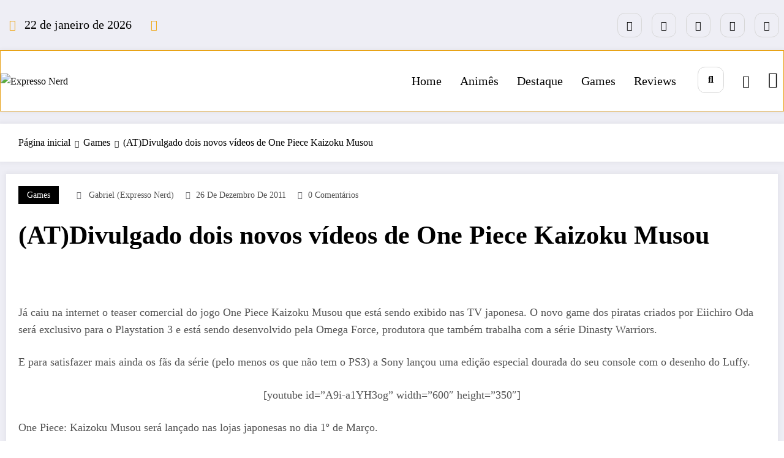

--- FILE ---
content_type: text/css
request_url: http://expressonerd.com.br/wp-content/cache/autoptimize/css/autoptimize_single_291459d057213d9ab18129131a87f156.css?ver=3.4.1
body_size: 11013
content:
@font-face{font-family:"EverestForms";src:url(//www.expressonerd.com.br/wp-content/plugins/everest-forms/assets/css/../fonts/EverestForms.eot?q9mcqj);src:url(//www.expressonerd.com.br/wp-content/plugins/everest-forms/assets/css/../fonts/EverestForms.eot?q9mcqj#iefix) format("embedded-opentype"),url(//www.expressonerd.com.br/wp-content/plugins/everest-forms/assets/css/../fonts/EverestForms.ttf?q9mcqj) format("truetype"),url(//www.expressonerd.com.br/wp-content/plugins/everest-forms/assets/css/../fonts/EverestForms.woff?q9mcqj) format("woff"),url(//www.expressonerd.com.br/wp-content/plugins/everest-forms/assets/css/../fonts/EverestForms.svg?q9mcqj#EverestForms) format("svg");font-weight:400;font-style:normal;font-display:block}.evf-icon{padding:8px;border-radius:4px}.evf-icon *{display:block}.evf-h2{font-size:28px;font-weight:600}.evf-text-center{text-align:center}.clearfix:before,.clearfix:after,.evf-row:before,.evf-row:after{display:table;content:""}.clearfix:after,.evf-row:after{clear:both}.screen-reader-text{clip:rect(1px,1px,1px,1px);height:1px;overflow:hidden;position:absolute !important;width:1px;word-wrap:normal !important}.clear{clear:both}.everest-forms-hidden{display:none}i.icon-wpb-vc_everest_forms{background-image:url('data:image/svg+xml,%3Csvg width="32" height="32" viewBox="0 0 32 32" fill="none" xmlns="http://www.w3.org/2000/svg"%3E%3Crect width="32" height="32" rx="4" fill="%237545BB"/%3E%3Cpath d="M24.6621 4.62549H19.1523L20.8408 7.46923H26.3506L24.6621 4.62549Z" fill="white"/%3E%3Cpath d="M28.127 10.313H22.6172L24.3945 13.1567H29.9043L28.127 10.313Z" fill="white"/%3E%3Cpath d="M28.0381 24.5318H27.2383H24.7501H7.06544L15.8633 10.1353L19.5069 16.0005H18.7071H15.8633L14.1748 18.8443H15.8633H17.0186H24.5723L15.8633 4.80322L2 27.3755H4.48828H27.2383H29.8155L28.0381 24.5318Z" fill="white"/%3E%3C/svg%3E') !important;background-repeat:no-repeat;background-position:center;background-size:100%;width:32px;height:32px}.everest-forms *,.everest-forms *:before,.everest-forms *:after,.wp-block-everest-forms-form-selector *,.wp-block-everest-forms-form-selector *:before,.wp-block-everest-forms-form-selector *:after{outline:none;box-sizing:border-box}.everest-forms ul,.wp-block-everest-forms-form-selector ul{margin-left:0}.everest-forms .blockUI.blockOverlay,.wp-block-everest-forms-form-selector .blockUI.blockOverlay{position:relative}.everest-forms .blockUI.blockOverlay:before,.wp-block-everest-forms-form-selector .blockUI.blockOverlay:before{height:1em;width:1em;display:block;position:absolute;top:50%;left:50%;content:"";animation:spin 1s ease-in-out infinite;background:url(//www.expressonerd.com.br/wp-content/plugins/everest-forms/assets/css/../images/icons/loader.svg) center center;background-size:cover;background-repeat:no-repeat;line-height:1;text-align:center;font-size:2em;color:rgba(0,0,0,.75)}.everest-forms .clear,.wp-block-everest-forms-form-selector .clear{height:auto;width:auto;visibility:visible}.everest-forms .loader:before,.wp-block-everest-forms-form-selector .loader:before{height:1em;width:1em;display:block;position:absolute;top:50%;left:50%;content:"";animation:spin 1s ease-in-out infinite;background:url(//www.expressonerd.com.br/wp-content/plugins/everest-forms/assets/css/../images/icons/loader.svg) center center;background-size:cover;background-repeat:no-repeat;line-height:1;text-align:center;font-size:2em;color:rgba(0,0,0,.75)}.everest-forms .evf-container,.wp-block-everest-forms-form-selector .evf-container{margin-bottom:30px}.everest-forms .everest-forms-progress-bar,.wp-block-everest-forms-form-selector .everest-forms-progress-bar{background:#cdd0d8;border-radius:2px}.everest-forms .everest-forms-progress-bar .everest-forms-progress-bar-indicator,.wp-block-everest-forms-form-selector .everest-forms-progress-bar .everest-forms-progress-bar-indicator{height:4px;background:#4bce61;border-radius:2px}.everest-forms .everest-forms-uploader,.wp-block-everest-forms-form-selector .everest-forms-uploader{cursor:pointer;padding:20px;display:flex;align-items:center;justify-content:center;flex-direction:column;text-align:center;border:1px dashed #8e98a2}.everest-forms .everest-forms-uploader span,.wp-block-everest-forms-form-selector .everest-forms-uploader span{display:block;color:#494d50}.everest-forms .everest-forms-uploader span.everest-forms-upload-hint,.wp-block-everest-forms-form-selector .everest-forms-uploader span.everest-forms-upload-hint{color:#8e98a2;font-size:14px}.everest-forms .everest-forms-uploader+input.dropzone-input,.wp-block-everest-forms-form-selector .everest-forms-uploader+input.dropzone-input{display:none}.everest-forms .everest-forms-uploader .dz-message,.wp-block-everest-forms-form-selector .everest-forms-uploader .dz-message{flex:0 0 100%;width:100%}.everest-forms .everest-forms-uploader .dz-message svg,.wp-block-everest-forms-form-selector .everest-forms-uploader .dz-message svg{margin-bottom:10px;background:#f6f7f9;height:48px;width:48px;padding:8px;border-radius:4px}.everest-forms .everest-forms-uploader .dz-message.hide,.wp-block-everest-forms-form-selector .everest-forms-uploader .dz-message.hide{display:none}.everest-forms .everest-forms-uploader .dz-preview,.wp-block-everest-forms-form-selector .everest-forms-uploader .dz-preview{flex:0 0 100%;width:100%;display:flex;flex-wrap:wrap;align-items:center;margin-bottom:20px;border-bottom:1px solid #e9ebf1;padding-bottom:20px}.everest-forms .everest-forms-uploader .dz-preview .dz-image,.wp-block-everest-forms-form-selector .everest-forms-uploader .dz-preview .dz-image{width:64px;height:64px;background:#f6f7f9;flex:0 0 64px;margin-right:15px;border-radius:3px;overflow:hidden}.everest-forms .everest-forms-uploader .dz-preview .dz-details,.wp-block-everest-forms-form-selector .everest-forms-uploader .dz-preview .dz-details{text-align:left;font-size:14px;flex:1}.everest-forms .everest-forms-uploader .dz-preview .dz-details .dz-size,.wp-block-everest-forms-form-selector .everest-forms-uploader .dz-preview .dz-details .dz-size{color:#494d50}.everest-forms .everest-forms-uploader .dz-preview .dz-details .dz-filename span,.wp-block-everest-forms-form-selector .everest-forms-uploader .dz-preview .dz-details .dz-filename span{color:#8e98a2}.everest-forms .everest-forms-uploader .dz-preview .dz-progress,.wp-block-everest-forms-form-selector .everest-forms-uploader .dz-preview .dz-progress{background:#e9ebf1;border-radius:2px;height:4px;width:100%;margin-left:80px;order:4}.everest-forms .everest-forms-uploader .dz-preview .dz-progress .dz-upload,.wp-block-everest-forms-form-selector .everest-forms-uploader .dz-preview .dz-progress .dz-upload{background-color:#4bce61;border-radius:2px;height:4px;transition:all .25s ease 0s}.everest-forms .everest-forms-uploader .dz-preview .dz-error-message,.wp-block-everest-forms-form-selector .everest-forms-uploader .dz-preview .dz-error-message{font-size:14px;flex:0 0 100%;width:100%;text-align:left;margin-left:80px;order:5}.everest-forms .everest-forms-uploader .dz-preview .dz-error-message span,.wp-block-everest-forms-form-selector .everest-forms-uploader .dz-preview .dz-error-message span{color:#fa5252}.everest-forms .everest-forms-uploader .dz-preview .dz-success-mark,.everest-forms .everest-forms-uploader .dz-preview .dz-error-mark,.wp-block-everest-forms-form-selector .everest-forms-uploader .dz-preview .dz-success-mark,.wp-block-everest-forms-form-selector .everest-forms-uploader .dz-preview .dz-error-mark{display:none}.everest-forms .everest-forms-uploader .dz-preview .dz-remove,.wp-block-everest-forms-form-selector .everest-forms-uploader .dz-preview .dz-remove{font-size:0;position:relative;height:28px;width:28px;display:inline-flex;margin-left:auto;order:3;border-radius:14px;border:2px solid #8e98a2}.everest-forms .everest-forms-uploader .dz-preview .dz-remove:before,.everest-forms .everest-forms-uploader .dz-preview .dz-remove:after,.wp-block-everest-forms-form-selector .everest-forms-uploader .dz-preview .dz-remove:before,.wp-block-everest-forms-form-selector .everest-forms-uploader .dz-preview .dz-remove:after{content:"";height:14px;width:2px;display:block;background:#8e98a2;position:absolute;top:50%;left:0;right:0;margin:0 auto}.everest-forms .everest-forms-uploader .dz-preview .dz-remove:before,.wp-block-everest-forms-form-selector .everest-forms-uploader .dz-preview .dz-remove:before{transform:translateY(-50%) rotate(45deg)}.everest-forms .everest-forms-uploader .dz-preview .dz-remove:after,.wp-block-everest-forms-form-selector .everest-forms-uploader .dz-preview .dz-remove:after{transform:translateY(-50%) rotate(-45deg)}.everest-forms .everest-forms-uploader .dz-preview.dz-processing .dz-progress,.wp-block-everest-forms-form-selector .everest-forms-uploader .dz-preview.dz-processing .dz-progress{display:block}.everest-forms .everest-forms-uploader .dz-preview.dz-complete .dz-progress,.wp-block-everest-forms-form-selector .everest-forms-uploader .dz-preview.dz-complete .dz-progress{display:none}.everest-forms .everest-forms-uploader .dz-preview.dz-error .dz-remove,.wp-block-everest-forms-form-selector .everest-forms-uploader .dz-preview.dz-error .dz-remove{border-color:#fa5252}.everest-forms .everest-forms-uploader .dz-preview.dz-error .dz-remove:before,.everest-forms .everest-forms-uploader .dz-preview.dz-error .dz-remove:after,.wp-block-everest-forms-form-selector .everest-forms-uploader .dz-preview.dz-error .dz-remove:before,.wp-block-everest-forms-form-selector .everest-forms-uploader .dz-preview.dz-error .dz-remove:after{background:#fa5252}.everest-forms .everest-forms-uploader .dz-preview:last-child,.wp-block-everest-forms-form-selector .everest-forms-uploader .dz-preview:last-child{border-bottom:0;padding-bottom:0;margin-bottom:0}.everest-forms label,.wp-block-everest-forms-form-selector label{display:block;line-height:1.7;margin:0 0 10px;color:#494d50;font-size:14px}.everest-forms label .required,.wp-block-everest-forms-form-selector label .required{color:#fa5252;font-weight:700;border:0 !important;text-decoration:none}.everest-forms label.evf-field-label,.wp-block-everest-forms-form-selector label.evf-field-label{font-weight:600}.everest-forms label.evf-error,.wp-block-everest-forms-form-selector label.evf-error{color:#fa5252;font-weight:400}.everest-forms label.everest-forms-field-sublabel,.wp-block-everest-forms-form-selector label.everest-forms-field-sublabel{font-size:12px;font-weight:400;line-height:1.5;margin:0 0 10px}.everest-forms label.evf-privacy-policy-consent-message,.wp-block-everest-forms-form-selector label.evf-privacy-policy-consent-message{display:inline;margin-bottom:0}.everest-forms input[type=text],.everest-forms input[type=date],.everest-forms input[type=date],.everest-forms input[type=datetime-local],.everest-forms input[type=email],.everest-forms input[type=file],.everest-forms input[type=image],.everest-forms input[type=month],.everest-forms input[type=number],.everest-forms input[type=password],.everest-forms input[type=range],.everest-forms input[type=search],.everest-forms input[type=tel],.everest-forms input[type=time],.everest-forms input[type=url],.everest-forms input[type=week],.everest-forms select,.everest-forms textarea,.everest-forms .StripeElement,.everest-forms canvas.evf-signature-canvas,.wp-block-everest-forms-form-selector input[type=text],.wp-block-everest-forms-form-selector input[type=date],.wp-block-everest-forms-form-selector input[type=date],.wp-block-everest-forms-form-selector input[type=datetime-local],.wp-block-everest-forms-form-selector input[type=email],.wp-block-everest-forms-form-selector input[type=file],.wp-block-everest-forms-form-selector input[type=image],.wp-block-everest-forms-form-selector input[type=month],.wp-block-everest-forms-form-selector input[type=number],.wp-block-everest-forms-form-selector input[type=password],.wp-block-everest-forms-form-selector input[type=range],.wp-block-everest-forms-form-selector input[type=search],.wp-block-everest-forms-form-selector input[type=tel],.wp-block-everest-forms-form-selector input[type=time],.wp-block-everest-forms-form-selector input[type=url],.wp-block-everest-forms-form-selector input[type=week],.wp-block-everest-forms-form-selector select,.wp-block-everest-forms-form-selector textarea,.wp-block-everest-forms-form-selector .StripeElement,.wp-block-everest-forms-form-selector canvas.evf-signature-canvas{width:100%;height:auto;font-size:14px;outline:none;box-shadow:none;margin-bottom:10px;padding:6px 12px;color:#494d50;border:1px solid #8e98a2;margin-left:0;margin-right:0}.everest-forms input[type=checkbox]:after,.everest-forms input[type=checkbox]:before,.everest-forms input[type=radio]:after,.everest-forms input[type=radio]:before,.wp-block-everest-forms-form-selector input[type=checkbox]:after,.wp-block-everest-forms-form-selector input[type=checkbox]:before,.wp-block-everest-forms-form-selector input[type=radio]:after,.wp-block-everest-forms-form-selector input[type=radio]:before{display:none}.everest-forms input[type=checkbox]:checked:before,.everest-forms input[type=radio]:checked:before,.wp-block-everest-forms-form-selector input[type=checkbox]:checked:before,.wp-block-everest-forms-form-selector input[type=radio]:checked:before{display:none}.everest-forms select,.wp-block-everest-forms-form-selector select{background-image:none}.everest-forms .select2-container,.wp-block-everest-forms-form-selector .select2-container{margin-bottom:10px}.everest-forms .select2-container .select2-selection.select2-selection--single,.wp-block-everest-forms-form-selector .select2-container .select2-selection.select2-selection--single{height:auto}.everest-forms .select2-container .select2-selection.select2-selection--multiple .select2-selection__rendered,.wp-block-everest-forms-form-selector .select2-container .select2-selection.select2-selection--multiple .select2-selection__rendered{display:block}.everest-forms .select2-container .select2-selection.select2-selection--multiple .select2-selection__rendered li,.wp-block-everest-forms-form-selector .select2-container .select2-selection.select2-selection--multiple .select2-selection__rendered li{margin:4px 0}.everest-forms .select2-container .select2-selection.select2-selection--multiple .select2-selection__rendered li .select2-search__field,.wp-block-everest-forms-form-selector .select2-container .select2-selection.select2-selection--multiple .select2-selection__rendered li .select2-search__field{padding-left:4px}.everest-forms .select2-container .select2-selection.select2-selection--multiple .select2-selection__rendered .select2-selection__choice,.wp-block-everest-forms-form-selector .select2-container .select2-selection.select2-selection--multiple .select2-selection__rendered .select2-selection__choice{margin-right:4px}.everest-forms input:focus,.everest-forms textarea:focus,.wp-block-everest-forms-form-selector input:focus,.wp-block-everest-forms-form-selector textarea:focus{outline:none;border:1px solid #0095ff}.everest-forms .everest-form:after,.wp-block-everest-forms-form-selector .everest-form:after{content:"";clear:both;display:table}.everest-forms .everest-forms-field-row:before,.everest-forms .everest-forms-field-row:after,.wp-block-everest-forms-form-selector .everest-forms-field-row:before,.wp-block-everest-forms-form-selector .everest-forms-field-row:after{content:"";clear:both;display:table}.everest-forms .everest-forms-field-row:last-child .everest-forms-field-sublabel,.wp-block-everest-forms-form-selector .everest-forms-field-row:last-child .everest-forms-field-sublabel{margin-bottom:0}.everest-forms .evf-title-container .everest-forms--title,.wp-block-everest-forms-form-selector .evf-title-container .everest-forms--title{font-size:26px;margin:0 0 10px}.everest-forms .evf-title-container .everest-forms--description,.wp-block-everest-forms-form-selector .evf-title-container .everest-forms--description{margin:0 0 10px}.everest-forms .evf-field-container,.everest-forms .evf-honeypot-container,.everest-forms .evf-submit-container,.wp-block-everest-forms-form-selector .evf-field-container,.wp-block-everest-forms-form-selector .evf-honeypot-container,.wp-block-everest-forms-form-selector .evf-submit-container{padding-left:15px;padding-right:15px}.everest-forms .evf-field-container .evf-frontend-row:not(.wp-list-table),.wp-block-everest-forms-form-selector .evf-field-container .evf-frontend-row:not(.wp-list-table){display:flex;flex-wrap:wrap;margin-left:-15px;margin-right:-15px}.everest-forms .evf-field-container .evf-frontend-row:not(.wp-list-table) select,.wp-block-everest-forms-form-selector .evf-field-container .evf-frontend-row:not(.wp-list-table) select{appearance:menulist}.everest-forms .evf-field-container .evf-frontend-row .everest-forms-one-half,.wp-block-everest-forms-form-selector .evf-field-container .evf-frontend-row .everest-forms-one-half{width:48%;float:left;margin-left:4%}.everest-forms .evf-field-container .evf-frontend-row .everest-forms-one-half:first-child,.wp-block-everest-forms-form-selector .evf-field-container .evf-frontend-row .everest-forms-one-half:first-child{margin-left:0}.everest-forms .evf-field-container .evf-frontend-row .everest-forms-first,.wp-block-everest-forms-form-selector .evf-field-container .evf-frontend-row .everest-forms-first{margin-left:0}.everest-forms .evf-field-container .evf-frontend-row .evf-frontend-grid,.wp-block-everest-forms-form-selector .evf-field-container .evf-frontend-row .evf-frontend-grid{width:100%;padding-left:15px;padding-right:15px}.everest-forms .evf-field-container .evf-frontend-row .evf-frontend-grid .evf-field,.wp-block-everest-forms-form-selector .evf-field-container .evf-frontend-row .evf-frontend-grid .evf-field{display:block;margin-bottom:10px}.everest-forms .evf-field-container .evf-frontend-row .evf-frontend-grid .evf-field.evf-field-hidden,.wp-block-everest-forms-form-selector .evf-field-container .evf-frontend-row .evf-frontend-grid .evf-field.evf-field-hidden{display:none}.everest-forms .evf-field-container .evf-frontend-row .evf-frontend-grid .evf-field .evf-label-hide,.everest-forms .evf-field-container .evf-frontend-row .evf-frontend-grid .evf-field .everest-forms-sublabel-hide,.wp-block-everest-forms-form-selector .evf-field-container .evf-frontend-row .evf-frontend-grid .evf-field .evf-label-hide,.wp-block-everest-forms-form-selector .evf-field-container .evf-frontend-row .evf-frontend-grid .evf-field .everest-forms-sublabel-hide{display:none}.everest-forms .evf-field-container .evf-frontend-row .evf-frontend-grid .evf-field .validate-required canvas.evf-signature-canvas,.wp-block-everest-forms-form-selector .evf-field-container .evf-frontend-row .evf-frontend-grid .evf-field .validate-required canvas.evf-signature-canvas{border-color:#fa5252}.everest-forms .evf-field-container .evf-frontend-row .evf-frontend-grid .evf-field ul:not(.select2-selection__rendered),.wp-block-everest-forms-form-selector .evf-field-container .evf-frontend-row .evf-frontend-grid .evf-field ul:not(.select2-selection__rendered){margin-bottom:10px;padding:0;list-style:none}.everest-forms .evf-field-container .evf-frontend-row .evf-frontend-grid .evf-field ul:not(.select2-selection__rendered) li,.wp-block-everest-forms-form-selector .evf-field-container .evf-frontend-row .evf-frontend-grid .evf-field ul:not(.select2-selection__rendered) li{margin:0;display:block}.everest-forms .evf-field-container .evf-frontend-row .evf-frontend-grid .evf-field ul:not(.select2-selection__rendered) li label,.everest-forms .evf-field-container .evf-frontend-row .evf-frontend-grid .evf-field ul:not(.select2-selection__rendered) li input,.wp-block-everest-forms-form-selector .evf-field-container .evf-frontend-row .evf-frontend-grid .evf-field ul:not(.select2-selection__rendered) li label,.wp-block-everest-forms-form-selector .evf-field-container .evf-frontend-row .evf-frontend-grid .evf-field ul:not(.select2-selection__rendered) li input{margin:0}.everest-forms .evf-field-container .evf-frontend-row .evf-frontend-grid .evf-field ul:not(.select2-selection__rendered) li input[type=checkbox],.everest-forms .evf-field-container .evf-frontend-row .evf-frontend-grid .evf-field ul:not(.select2-selection__rendered) li input[type=radio],.wp-block-everest-forms-form-selector .evf-field-container .evf-frontend-row .evf-frontend-grid .evf-field ul:not(.select2-selection__rendered) li input[type=checkbox],.wp-block-everest-forms-form-selector .evf-field-container .evf-frontend-row .evf-frontend-grid .evf-field ul:not(.select2-selection__rendered) li input[type=radio]{padding:0;margin-top:4px;margin-right:8px;width:20px}.everest-forms .evf-field-container .evf-frontend-row .evf-frontend-grid .evf-field.evf-field-title h3,.wp-block-everest-forms-form-selector .evf-field-container .evf-frontend-row .evf-frontend-grid .evf-field.evf-field-title h3{margin:25px 0;font-size:16px;line-height:1.5}.everest-forms .evf-field-container .evf-frontend-row .evf-frontend-grid .evf-field.everest-forms-invalid>label,.wp-block-everest-forms-form-selector .evf-field-container .evf-frontend-row .evf-frontend-grid .evf-field.everest-forms-invalid>label{color:#fa5252}.everest-forms .evf-field-container .evf-frontend-row .evf-frontend-grid .evf-field.everest-forms-invalid .select2-container,.everest-forms .evf-field-container .evf-frontend-row .evf-frontend-grid .evf-field.everest-forms-invalid input.evf-error,.everest-forms .evf-field-container .evf-frontend-row .evf-frontend-grid .evf-field.everest-forms-invalid select.evf-error,.everest-forms .evf-field-container .evf-frontend-row .evf-frontend-grid .evf-field.everest-forms-invalid textarea,.everest-forms .evf-field-container .evf-frontend-row .evf-frontend-grid .evf-field.everest-forms-invalid .evf-signature-canvas,.wp-block-everest-forms-form-selector .evf-field-container .evf-frontend-row .evf-frontend-grid .evf-field.everest-forms-invalid .select2-container,.wp-block-everest-forms-form-selector .evf-field-container .evf-frontend-row .evf-frontend-grid .evf-field.everest-forms-invalid input.evf-error,.wp-block-everest-forms-form-selector .evf-field-container .evf-frontend-row .evf-frontend-grid .evf-field.everest-forms-invalid select.evf-error,.wp-block-everest-forms-form-selector .evf-field-container .evf-frontend-row .evf-frontend-grid .evf-field.everest-forms-invalid textarea,.wp-block-everest-forms-form-selector .evf-field-container .evf-frontend-row .evf-frontend-grid .evf-field.everest-forms-invalid .evf-signature-canvas{border-color:#fa5252}.everest-forms .evf-field-container .evf-frontend-row .evf-frontend-grid .evf-field.everest-forms-invalid input.evf-error,.wp-block-everest-forms-form-selector .evf-field-container .evf-frontend-row .evf-frontend-grid .evf-field.everest-forms-invalid input.evf-error{border-color:#fa5252}.everest-forms .evf-field-container .evf-frontend-row .evf-frontend-grid .evf-field.everest-forms-invalid input.evf-error~.everest-forms-field-sublabel,.wp-block-everest-forms-form-selector .evf-field-container .evf-frontend-row .evf-frontend-grid .evf-field.everest-forms-invalid input.evf-error~.everest-forms-field-sublabel{color:#fa5252}.everest-forms .evf-field-container .evf-frontend-row .evf-frontend-grid .evf-field.everest-forms-validated select,.everest-forms .evf-field-container .evf-frontend-row .evf-frontend-grid .evf-field.everest-forms-validated textarea,.everest-forms .evf-field-container .evf-frontend-row .evf-frontend-grid .evf-field.everest-forms-validated input.input-text,.everest-forms .evf-field-container .evf-frontend-row .evf-frontend-grid .evf-field.everest-forms-validated .select2-container,.everest-forms .evf-field-container .evf-frontend-row .evf-frontend-grid .evf-field.everest-forms-validated .evf-signature-canvas,.wp-block-everest-forms-form-selector .evf-field-container .evf-frontend-row .evf-frontend-grid .evf-field.everest-forms-validated select,.wp-block-everest-forms-form-selector .evf-field-container .evf-frontend-row .evf-frontend-grid .evf-field.everest-forms-validated textarea,.wp-block-everest-forms-form-selector .evf-field-container .evf-frontend-row .evf-frontend-grid .evf-field.everest-forms-validated input.input-text,.wp-block-everest-forms-form-selector .evf-field-container .evf-frontend-row .evf-frontend-grid .evf-field.everest-forms-validated .select2-container,.wp-block-everest-forms-form-selector .evf-field-container .evf-frontend-row .evf-frontend-grid .evf-field.everest-forms-validated .evf-signature-canvas{border-color:#4bce61}.everest-forms .evf-field-container .evf-frontend-row .evf-frontend-grid .evf-field ::-webkit-input-placeholder,.wp-block-everest-forms-form-selector .evf-field-container .evf-frontend-row .evf-frontend-grid .evf-field ::-webkit-input-placeholder{line-height:normal}.everest-forms .evf-field-container .evf-frontend-row .evf-frontend-grid .evf-field :-moz-placeholder,.wp-block-everest-forms-form-selector .evf-field-container .evf-frontend-row .evf-frontend-grid .evf-field :-moz-placeholder{line-height:normal}.everest-forms .evf-field-container .evf-frontend-row .evf-frontend-grid .evf-field :-ms-input-placeholder,.wp-block-everest-forms-form-selector .evf-field-container .evf-frontend-row .evf-frontend-grid .evf-field :-ms-input-placeholder{line-height:normal}.everest-forms .evf-field-container .evf-frontend-row .evf-frontend-grid .evf-field.evf-field-radio ul li,.everest-forms .evf-field-container .evf-frontend-row .evf-frontend-grid .evf-field.evf-field-checkbox ul li,.everest-forms .evf-field-container .evf-frontend-row .evf-frontend-grid .evf-field.evf-field-payment-multiple ul li,.everest-forms .evf-field-container .evf-frontend-row .evf-frontend-grid .evf-field.evf-field-payment-subscription-plan ul li,.everest-forms .evf-field-container .evf-frontend-row .evf-frontend-grid .evf-field.evf-field-payment-checkbox ul li,.wp-block-everest-forms-form-selector .evf-field-container .evf-frontend-row .evf-frontend-grid .evf-field.evf-field-radio ul li,.wp-block-everest-forms-form-selector .evf-field-container .evf-frontend-row .evf-frontend-grid .evf-field.evf-field-checkbox ul li,.wp-block-everest-forms-form-selector .evf-field-container .evf-frontend-row .evf-frontend-grid .evf-field.evf-field-payment-multiple ul li,.wp-block-everest-forms-form-selector .evf-field-container .evf-frontend-row .evf-frontend-grid .evf-field.evf-field-payment-subscription-plan ul li,.wp-block-everest-forms-form-selector .evf-field-container .evf-frontend-row .evf-frontend-grid .evf-field.evf-field-payment-checkbox ul li{display:flex;margin-bottom:5px;flex-wrap:wrap}.everest-forms .evf-field-container .evf-frontend-row .evf-frontend-grid .evf-field.evf-field-radio ul li.everest-forms-image-choices-item input,.everest-forms .evf-field-container .evf-frontend-row .evf-frontend-grid .evf-field.evf-field-checkbox ul li.everest-forms-image-choices-item input,.everest-forms .evf-field-container .evf-frontend-row .evf-frontend-grid .evf-field.evf-field-payment-multiple ul li.everest-forms-image-choices-item input,.everest-forms .evf-field-container .evf-frontend-row .evf-frontend-grid .evf-field.evf-field-payment-subscription-plan ul li.everest-forms-image-choices-item input,.everest-forms .evf-field-container .evf-frontend-row .evf-frontend-grid .evf-field.evf-field-payment-checkbox ul li.everest-forms-image-choices-item input,.wp-block-everest-forms-form-selector .evf-field-container .evf-frontend-row .evf-frontend-grid .evf-field.evf-field-radio ul li.everest-forms-image-choices-item input,.wp-block-everest-forms-form-selector .evf-field-container .evf-frontend-row .evf-frontend-grid .evf-field.evf-field-checkbox ul li.everest-forms-image-choices-item input,.wp-block-everest-forms-form-selector .evf-field-container .evf-frontend-row .evf-frontend-grid .evf-field.evf-field-payment-multiple ul li.everest-forms-image-choices-item input,.wp-block-everest-forms-form-selector .evf-field-container .evf-frontend-row .evf-frontend-grid .evf-field.evf-field-payment-subscription-plan ul li.everest-forms-image-choices-item input,.wp-block-everest-forms-form-selector .evf-field-container .evf-frontend-row .evf-frontend-grid .evf-field.evf-field-payment-checkbox ul li.everest-forms-image-choices-item input{margin-top:0}.everest-forms .evf-field-container .evf-frontend-row .evf-frontend-grid .evf-field.evf-field-radio ul li .everest-forms-field-label-inline,.everest-forms .evf-field-container .evf-frontend-row .evf-frontend-grid .evf-field.evf-field-checkbox ul li .everest-forms-field-label-inline,.everest-forms .evf-field-container .evf-frontend-row .evf-frontend-grid .evf-field.evf-field-payment-multiple ul li .everest-forms-field-label-inline,.everest-forms .evf-field-container .evf-frontend-row .evf-frontend-grid .evf-field.evf-field-payment-subscription-plan ul li .everest-forms-field-label-inline,.everest-forms .evf-field-container .evf-frontend-row .evf-frontend-grid .evf-field.evf-field-payment-checkbox ul li .everest-forms-field-label-inline,.wp-block-everest-forms-form-selector .evf-field-container .evf-frontend-row .evf-frontend-grid .evf-field.evf-field-radio ul li .everest-forms-field-label-inline,.wp-block-everest-forms-form-selector .evf-field-container .evf-frontend-row .evf-frontend-grid .evf-field.evf-field-checkbox ul li .everest-forms-field-label-inline,.wp-block-everest-forms-form-selector .evf-field-container .evf-frontend-row .evf-frontend-grid .evf-field.evf-field-payment-multiple ul li .everest-forms-field-label-inline,.wp-block-everest-forms-form-selector .evf-field-container .evf-frontend-row .evf-frontend-grid .evf-field.evf-field-payment-subscription-plan ul li .everest-forms-field-label-inline,.wp-block-everest-forms-form-selector .evf-field-container .evf-frontend-row .evf-frontend-grid .evf-field.evf-field-payment-checkbox ul li .everest-forms-field-label-inline{width:calc(100% - 28px)}.everest-forms .evf-field-container .evf-frontend-row .evf-frontend-grid .evf-field.evf-field-radio ul li.everest-forms-image-choices-item .everest-forms-field-label-inline,.everest-forms .evf-field-container .evf-frontend-row .evf-frontend-grid .evf-field.evf-field-checkbox ul li.everest-forms-image-choices-item .everest-forms-field-label-inline,.everest-forms .evf-field-container .evf-frontend-row .evf-frontend-grid .evf-field.evf-field-payment-multiple ul li.everest-forms-image-choices-item .everest-forms-field-label-inline,.everest-forms .evf-field-container .evf-frontend-row .evf-frontend-grid .evf-field.evf-field-payment-subscription-plan ul li.everest-forms-image-choices-item .everest-forms-field-label-inline,.everest-forms .evf-field-container .evf-frontend-row .evf-frontend-grid .evf-field.evf-field-payment-checkbox ul li.everest-forms-image-choices-item .everest-forms-field-label-inline,.wp-block-everest-forms-form-selector .evf-field-container .evf-frontend-row .evf-frontend-grid .evf-field.evf-field-radio ul li.everest-forms-image-choices-item .everest-forms-field-label-inline,.wp-block-everest-forms-form-selector .evf-field-container .evf-frontend-row .evf-frontend-grid .evf-field.evf-field-checkbox ul li.everest-forms-image-choices-item .everest-forms-field-label-inline,.wp-block-everest-forms-form-selector .evf-field-container .evf-frontend-row .evf-frontend-grid .evf-field.evf-field-payment-multiple ul li.everest-forms-image-choices-item .everest-forms-field-label-inline,.wp-block-everest-forms-form-selector .evf-field-container .evf-frontend-row .evf-frontend-grid .evf-field.evf-field-payment-subscription-plan ul li.everest-forms-image-choices-item .everest-forms-field-label-inline,.wp-block-everest-forms-form-selector .evf-field-container .evf-frontend-row .evf-frontend-grid .evf-field.evf-field-payment-checkbox ul li.everest-forms-image-choices-item .everest-forms-field-label-inline{width:100%;display:flex;flex-wrap:wrap}.everest-forms .evf-field-container .evf-frontend-row .evf-frontend-grid .evf-field.evf-field-radio ul li .everest-forms-image-choices-image,.everest-forms .evf-field-container .evf-frontend-row .evf-frontend-grid .evf-field.evf-field-checkbox ul li .everest-forms-image-choices-image,.everest-forms .evf-field-container .evf-frontend-row .evf-frontend-grid .evf-field.evf-field-payment-multiple ul li .everest-forms-image-choices-image,.everest-forms .evf-field-container .evf-frontend-row .evf-frontend-grid .evf-field.evf-field-payment-subscription-plan ul li .everest-forms-image-choices-image,.everest-forms .evf-field-container .evf-frontend-row .evf-frontend-grid .evf-field.evf-field-payment-checkbox ul li .everest-forms-image-choices-image,.wp-block-everest-forms-form-selector .evf-field-container .evf-frontend-row .evf-frontend-grid .evf-field.evf-field-radio ul li .everest-forms-image-choices-image,.wp-block-everest-forms-form-selector .evf-field-container .evf-frontend-row .evf-frontend-grid .evf-field.evf-field-checkbox ul li .everest-forms-image-choices-image,.wp-block-everest-forms-form-selector .evf-field-container .evf-frontend-row .evf-frontend-grid .evf-field.evf-field-payment-multiple ul li .everest-forms-image-choices-image,.wp-block-everest-forms-form-selector .evf-field-container .evf-frontend-row .evf-frontend-grid .evf-field.evf-field-payment-subscription-plan ul li .everest-forms-image-choices-image,.wp-block-everest-forms-form-selector .evf-field-container .evf-frontend-row .evf-frontend-grid .evf-field.evf-field-payment-checkbox ul li .everest-forms-image-choices-image{margin-right:10px}.everest-forms .evf-field-container .evf-frontend-row .evf-frontend-grid .evf-field.evf-field-radio ul.everest-forms-image-choices label,.everest-forms .evf-field-container .evf-frontend-row .evf-frontend-grid .evf-field.evf-field-checkbox ul.everest-forms-image-choices label,.everest-forms .evf-field-container .evf-frontend-row .evf-frontend-grid .evf-field.evf-field-payment-multiple ul.everest-forms-image-choices label,.everest-forms .evf-field-container .evf-frontend-row .evf-frontend-grid .evf-field.evf-field-payment-subscription-plan ul.everest-forms-image-choices label,.everest-forms .evf-field-container .evf-frontend-row .evf-frontend-grid .evf-field.evf-field-payment-checkbox ul.everest-forms-image-choices label,.wp-block-everest-forms-form-selector .evf-field-container .evf-frontend-row .evf-frontend-grid .evf-field.evf-field-radio ul.everest-forms-image-choices label,.wp-block-everest-forms-form-selector .evf-field-container .evf-frontend-row .evf-frontend-grid .evf-field.evf-field-checkbox ul.everest-forms-image-choices label,.wp-block-everest-forms-form-selector .evf-field-container .evf-frontend-row .evf-frontend-grid .evf-field.evf-field-payment-multiple ul.everest-forms-image-choices label,.wp-block-everest-forms-form-selector .evf-field-container .evf-frontend-row .evf-frontend-grid .evf-field.evf-field-payment-subscription-plan ul.everest-forms-image-choices label,.wp-block-everest-forms-form-selector .evf-field-container .evf-frontend-row .evf-frontend-grid .evf-field.evf-field-payment-checkbox ul.everest-forms-image-choices label{cursor:pointer}.everest-forms .evf-field-container .evf-frontend-row .evf-frontend-grid .evf-field.evf-field-radio.everest-forms-list-inline ul li,.everest-forms .evf-field-container .evf-frontend-row .evf-frontend-grid .evf-field.evf-field-checkbox.everest-forms-list-inline ul li,.everest-forms .evf-field-container .evf-frontend-row .evf-frontend-grid .evf-field.evf-field-payment-multiple.everest-forms-list-inline ul li,.everest-forms .evf-field-container .evf-frontend-row .evf-frontend-grid .evf-field.evf-field-payment-subscription-plan.everest-forms-list-inline ul li,.everest-forms .evf-field-container .evf-frontend-row .evf-frontend-grid .evf-field.evf-field-payment-checkbox.everest-forms-list-inline ul li,.wp-block-everest-forms-form-selector .evf-field-container .evf-frontend-row .evf-frontend-grid .evf-field.evf-field-radio.everest-forms-list-inline ul li,.wp-block-everest-forms-form-selector .evf-field-container .evf-frontend-row .evf-frontend-grid .evf-field.evf-field-checkbox.everest-forms-list-inline ul li,.wp-block-everest-forms-form-selector .evf-field-container .evf-frontend-row .evf-frontend-grid .evf-field.evf-field-payment-multiple.everest-forms-list-inline ul li,.wp-block-everest-forms-form-selector .evf-field-container .evf-frontend-row .evf-frontend-grid .evf-field.evf-field-payment-subscription-plan.everest-forms-list-inline ul li,.wp-block-everest-forms-form-selector .evf-field-container .evf-frontend-row .evf-frontend-grid .evf-field.evf-field-payment-checkbox.everest-forms-list-inline ul li{vertical-align:top;display:inline-flex;margin-right:20px}.everest-forms .evf-field-container .evf-frontend-row .evf-frontend-grid .evf-field.evf-field-radio.everest-forms-list-2-columns ul,.everest-forms .evf-field-container .evf-frontend-row .evf-frontend-grid .evf-field.evf-field-radio.everest-forms-list-3-columns ul,.everest-forms .evf-field-container .evf-frontend-row .evf-frontend-grid .evf-field.evf-field-checkbox.everest-forms-list-2-columns ul,.everest-forms .evf-field-container .evf-frontend-row .evf-frontend-grid .evf-field.evf-field-checkbox.everest-forms-list-3-columns ul,.everest-forms .evf-field-container .evf-frontend-row .evf-frontend-grid .evf-field.evf-field-payment-multiple.everest-forms-list-2-columns ul,.everest-forms .evf-field-container .evf-frontend-row .evf-frontend-grid .evf-field.evf-field-payment-multiple.everest-forms-list-3-columns ul,.everest-forms .evf-field-container .evf-frontend-row .evf-frontend-grid .evf-field.evf-field-payment-subscription-plan.everest-forms-list-2-columns ul,.everest-forms .evf-field-container .evf-frontend-row .evf-frontend-grid .evf-field.evf-field-payment-subscription-plan.everest-forms-list-3-columns ul,.everest-forms .evf-field-container .evf-frontend-row .evf-frontend-grid .evf-field.evf-field-payment-checkbox.everest-forms-list-2-columns ul,.everest-forms .evf-field-container .evf-frontend-row .evf-frontend-grid .evf-field.evf-field-payment-checkbox.everest-forms-list-3-columns ul,.wp-block-everest-forms-form-selector .evf-field-container .evf-frontend-row .evf-frontend-grid .evf-field.evf-field-radio.everest-forms-list-2-columns ul,.wp-block-everest-forms-form-selector .evf-field-container .evf-frontend-row .evf-frontend-grid .evf-field.evf-field-radio.everest-forms-list-3-columns ul,.wp-block-everest-forms-form-selector .evf-field-container .evf-frontend-row .evf-frontend-grid .evf-field.evf-field-checkbox.everest-forms-list-2-columns ul,.wp-block-everest-forms-form-selector .evf-field-container .evf-frontend-row .evf-frontend-grid .evf-field.evf-field-checkbox.everest-forms-list-3-columns ul,.wp-block-everest-forms-form-selector .evf-field-container .evf-frontend-row .evf-frontend-grid .evf-field.evf-field-payment-multiple.everest-forms-list-2-columns ul,.wp-block-everest-forms-form-selector .evf-field-container .evf-frontend-row .evf-frontend-grid .evf-field.evf-field-payment-multiple.everest-forms-list-3-columns ul,.wp-block-everest-forms-form-selector .evf-field-container .evf-frontend-row .evf-frontend-grid .evf-field.evf-field-payment-subscription-plan.everest-forms-list-2-columns ul,.wp-block-everest-forms-form-selector .evf-field-container .evf-frontend-row .evf-frontend-grid .evf-field.evf-field-payment-subscription-plan.everest-forms-list-3-columns ul,.wp-block-everest-forms-form-selector .evf-field-container .evf-frontend-row .evf-frontend-grid .evf-field.evf-field-payment-checkbox.everest-forms-list-2-columns ul,.wp-block-everest-forms-form-selector .evf-field-container .evf-frontend-row .evf-frontend-grid .evf-field.evf-field-payment-checkbox.everest-forms-list-3-columns ul{display:flex;flex-wrap:wrap;margin-left:-15px;margin-right:-15px}.everest-forms .evf-field-container .evf-frontend-row .evf-frontend-grid .evf-field.evf-field-radio.everest-forms-list-2-columns ul li,.everest-forms .evf-field-container .evf-frontend-row .evf-frontend-grid .evf-field.evf-field-radio.everest-forms-list-3-columns ul li,.everest-forms .evf-field-container .evf-frontend-row .evf-frontend-grid .evf-field.evf-field-checkbox.everest-forms-list-2-columns ul li,.everest-forms .evf-field-container .evf-frontend-row .evf-frontend-grid .evf-field.evf-field-checkbox.everest-forms-list-3-columns ul li,.everest-forms .evf-field-container .evf-frontend-row .evf-frontend-grid .evf-field.evf-field-payment-multiple.everest-forms-list-2-columns ul li,.everest-forms .evf-field-container .evf-frontend-row .evf-frontend-grid .evf-field.evf-field-payment-multiple.everest-forms-list-3-columns ul li,.everest-forms .evf-field-container .evf-frontend-row .evf-frontend-grid .evf-field.evf-field-payment-subscription-plan.everest-forms-list-2-columns ul li,.everest-forms .evf-field-container .evf-frontend-row .evf-frontend-grid .evf-field.evf-field-payment-subscription-plan.everest-forms-list-3-columns ul li,.everest-forms .evf-field-container .evf-frontend-row .evf-frontend-grid .evf-field.evf-field-payment-checkbox.everest-forms-list-2-columns ul li,.everest-forms .evf-field-container .evf-frontend-row .evf-frontend-grid .evf-field.evf-field-payment-checkbox.everest-forms-list-3-columns ul li,.wp-block-everest-forms-form-selector .evf-field-container .evf-frontend-row .evf-frontend-grid .evf-field.evf-field-radio.everest-forms-list-2-columns ul li,.wp-block-everest-forms-form-selector .evf-field-container .evf-frontend-row .evf-frontend-grid .evf-field.evf-field-radio.everest-forms-list-3-columns ul li,.wp-block-everest-forms-form-selector .evf-field-container .evf-frontend-row .evf-frontend-grid .evf-field.evf-field-checkbox.everest-forms-list-2-columns ul li,.wp-block-everest-forms-form-selector .evf-field-container .evf-frontend-row .evf-frontend-grid .evf-field.evf-field-checkbox.everest-forms-list-3-columns ul li,.wp-block-everest-forms-form-selector .evf-field-container .evf-frontend-row .evf-frontend-grid .evf-field.evf-field-payment-multiple.everest-forms-list-2-columns ul li,.wp-block-everest-forms-form-selector .evf-field-container .evf-frontend-row .evf-frontend-grid .evf-field.evf-field-payment-multiple.everest-forms-list-3-columns ul li,.wp-block-everest-forms-form-selector .evf-field-container .evf-frontend-row .evf-frontend-grid .evf-field.evf-field-payment-subscription-plan.everest-forms-list-2-columns ul li,.wp-block-everest-forms-form-selector .evf-field-container .evf-frontend-row .evf-frontend-grid .evf-field.evf-field-payment-subscription-plan.everest-forms-list-3-columns ul li,.wp-block-everest-forms-form-selector .evf-field-container .evf-frontend-row .evf-frontend-grid .evf-field.evf-field-payment-checkbox.everest-forms-list-2-columns ul li,.wp-block-everest-forms-form-selector .evf-field-container .evf-frontend-row .evf-frontend-grid .evf-field.evf-field-payment-checkbox.everest-forms-list-3-columns ul li{width:100%;padding-left:15px;padding-right:15px}.everest-forms .evf-field-container .evf-frontend-row .evf-frontend-grid .evf-field.evf-field-radio.everest-forms-list-2-columns ul li .everest-forms-image-choices-image,.everest-forms .evf-field-container .evf-frontend-row .evf-frontend-grid .evf-field.evf-field-radio.everest-forms-list-3-columns ul li .everest-forms-image-choices-image,.everest-forms .evf-field-container .evf-frontend-row .evf-frontend-grid .evf-field.evf-field-checkbox.everest-forms-list-2-columns ul li .everest-forms-image-choices-image,.everest-forms .evf-field-container .evf-frontend-row .evf-frontend-grid .evf-field.evf-field-checkbox.everest-forms-list-3-columns ul li .everest-forms-image-choices-image,.everest-forms .evf-field-container .evf-frontend-row .evf-frontend-grid .evf-field.evf-field-payment-multiple.everest-forms-list-2-columns ul li .everest-forms-image-choices-image,.everest-forms .evf-field-container .evf-frontend-row .evf-frontend-grid .evf-field.evf-field-payment-multiple.everest-forms-list-3-columns ul li .everest-forms-image-choices-image,.everest-forms .evf-field-container .evf-frontend-row .evf-frontend-grid .evf-field.evf-field-payment-subscription-plan.everest-forms-list-2-columns ul li .everest-forms-image-choices-image,.everest-forms .evf-field-container .evf-frontend-row .evf-frontend-grid .evf-field.evf-field-payment-subscription-plan.everest-forms-list-3-columns ul li .everest-forms-image-choices-image,.everest-forms .evf-field-container .evf-frontend-row .evf-frontend-grid .evf-field.evf-field-payment-checkbox.everest-forms-list-2-columns ul li .everest-forms-image-choices-image,.everest-forms .evf-field-container .evf-frontend-row .evf-frontend-grid .evf-field.evf-field-payment-checkbox.everest-forms-list-3-columns ul li .everest-forms-image-choices-image,.wp-block-everest-forms-form-selector .evf-field-container .evf-frontend-row .evf-frontend-grid .evf-field.evf-field-radio.everest-forms-list-2-columns ul li .everest-forms-image-choices-image,.wp-block-everest-forms-form-selector .evf-field-container .evf-frontend-row .evf-frontend-grid .evf-field.evf-field-radio.everest-forms-list-3-columns ul li .everest-forms-image-choices-image,.wp-block-everest-forms-form-selector .evf-field-container .evf-frontend-row .evf-frontend-grid .evf-field.evf-field-checkbox.everest-forms-list-2-columns ul li .everest-forms-image-choices-image,.wp-block-everest-forms-form-selector .evf-field-container .evf-frontend-row .evf-frontend-grid .evf-field.evf-field-checkbox.everest-forms-list-3-columns ul li .everest-forms-image-choices-image,.wp-block-everest-forms-form-selector .evf-field-container .evf-frontend-row .evf-frontend-grid .evf-field.evf-field-payment-multiple.everest-forms-list-2-columns ul li .everest-forms-image-choices-image,.wp-block-everest-forms-form-selector .evf-field-container .evf-frontend-row .evf-frontend-grid .evf-field.evf-field-payment-multiple.everest-forms-list-3-columns ul li .everest-forms-image-choices-image,.wp-block-everest-forms-form-selector .evf-field-container .evf-frontend-row .evf-frontend-grid .evf-field.evf-field-payment-subscription-plan.everest-forms-list-2-columns ul li .everest-forms-image-choices-image,.wp-block-everest-forms-form-selector .evf-field-container .evf-frontend-row .evf-frontend-grid .evf-field.evf-field-payment-subscription-plan.everest-forms-list-3-columns ul li .everest-forms-image-choices-image,.wp-block-everest-forms-form-selector .evf-field-container .evf-frontend-row .evf-frontend-grid .evf-field.evf-field-payment-checkbox.everest-forms-list-2-columns ul li .everest-forms-image-choices-image,.wp-block-everest-forms-form-selector .evf-field-container .evf-frontend-row .evf-frontend-grid .evf-field.evf-field-payment-checkbox.everest-forms-list-3-columns ul li .everest-forms-image-choices-image{margin-bottom:10px}@media (min-width:768px){.everest-forms .evf-field-container .evf-frontend-row .evf-frontend-grid .evf-field.evf-field-radio.everest-forms-list-2-columns li,.everest-forms .evf-field-container .evf-frontend-row .evf-frontend-grid .evf-field.evf-field-checkbox.everest-forms-list-2-columns li,.everest-forms .evf-field-container .evf-frontend-row .evf-frontend-grid .evf-field.evf-field-payment-multiple.everest-forms-list-2-columns li,.everest-forms .evf-field-container .evf-frontend-row .evf-frontend-grid .evf-field.evf-field-payment-subscription-plan.everest-forms-list-2-columns li,.everest-forms .evf-field-container .evf-frontend-row .evf-frontend-grid .evf-field.evf-field-payment-checkbox.everest-forms-list-2-columns li,.wp-block-everest-forms-form-selector .evf-field-container .evf-frontend-row .evf-frontend-grid .evf-field.evf-field-radio.everest-forms-list-2-columns li,.wp-block-everest-forms-form-selector .evf-field-container .evf-frontend-row .evf-frontend-grid .evf-field.evf-field-checkbox.everest-forms-list-2-columns li,.wp-block-everest-forms-form-selector .evf-field-container .evf-frontend-row .evf-frontend-grid .evf-field.evf-field-payment-multiple.everest-forms-list-2-columns li,.wp-block-everest-forms-form-selector .evf-field-container .evf-frontend-row .evf-frontend-grid .evf-field.evf-field-payment-subscription-plan.everest-forms-list-2-columns li,.wp-block-everest-forms-form-selector .evf-field-container .evf-frontend-row .evf-frontend-grid .evf-field.evf-field-payment-checkbox.everest-forms-list-2-columns li{flex:0 0 50%;max-width:50%}.everest-forms .evf-field-container .evf-frontend-row .evf-frontend-grid .evf-field.evf-field-radio.everest-forms-list-2-columns li:nth-child(1n+3),.everest-forms .evf-field-container .evf-frontend-row .evf-frontend-grid .evf-field.evf-field-checkbox.everest-forms-list-2-columns li:nth-child(1n+3),.everest-forms .evf-field-container .evf-frontend-row .evf-frontend-grid .evf-field.evf-field-payment-multiple.everest-forms-list-2-columns li:nth-child(1n+3),.everest-forms .evf-field-container .evf-frontend-row .evf-frontend-grid .evf-field.evf-field-payment-subscription-plan.everest-forms-list-2-columns li:nth-child(1n+3),.everest-forms .evf-field-container .evf-frontend-row .evf-frontend-grid .evf-field.evf-field-payment-checkbox.everest-forms-list-2-columns li:nth-child(1n+3),.wp-block-everest-forms-form-selector .evf-field-container .evf-frontend-row .evf-frontend-grid .evf-field.evf-field-radio.everest-forms-list-2-columns li:nth-child(1n+3),.wp-block-everest-forms-form-selector .evf-field-container .evf-frontend-row .evf-frontend-grid .evf-field.evf-field-checkbox.everest-forms-list-2-columns li:nth-child(1n+3),.wp-block-everest-forms-form-selector .evf-field-container .evf-frontend-row .evf-frontend-grid .evf-field.evf-field-payment-multiple.everest-forms-list-2-columns li:nth-child(1n+3),.wp-block-everest-forms-form-selector .evf-field-container .evf-frontend-row .evf-frontend-grid .evf-field.evf-field-payment-subscription-plan.everest-forms-list-2-columns li:nth-child(1n+3),.wp-block-everest-forms-form-selector .evf-field-container .evf-frontend-row .evf-frontend-grid .evf-field.evf-field-payment-checkbox.everest-forms-list-2-columns li:nth-child(1n+3){margin-top:10px}}@media screen and (min-width:768px) and (max-width:768px){.everest-forms .evf-field-container .evf-frontend-row .evf-frontend-grid .evf-field.evf-field-radio.everest-forms-list-2-columns li:nth-child(1n+3),.everest-forms .evf-field-container .evf-frontend-row .evf-frontend-grid .evf-field.evf-field-checkbox.everest-forms-list-2-columns li:nth-child(1n+3),.everest-forms .evf-field-container .evf-frontend-row .evf-frontend-grid .evf-field.evf-field-payment-multiple.everest-forms-list-2-columns li:nth-child(1n+3),.everest-forms .evf-field-container .evf-frontend-row .evf-frontend-grid .evf-field.evf-field-payment-subscription-plan.everest-forms-list-2-columns li:nth-child(1n+3),.everest-forms .evf-field-container .evf-frontend-row .evf-frontend-grid .evf-field.evf-field-payment-checkbox.everest-forms-list-2-columns li:nth-child(1n+3),.wp-block-everest-forms-form-selector .evf-field-container .evf-frontend-row .evf-frontend-grid .evf-field.evf-field-radio.everest-forms-list-2-columns li:nth-child(1n+3),.wp-block-everest-forms-form-selector .evf-field-container .evf-frontend-row .evf-frontend-grid .evf-field.evf-field-checkbox.everest-forms-list-2-columns li:nth-child(1n+3),.wp-block-everest-forms-form-selector .evf-field-container .evf-frontend-row .evf-frontend-grid .evf-field.evf-field-payment-multiple.everest-forms-list-2-columns li:nth-child(1n+3),.wp-block-everest-forms-form-selector .evf-field-container .evf-frontend-row .evf-frontend-grid .evf-field.evf-field-payment-subscription-plan.everest-forms-list-2-columns li:nth-child(1n+3),.wp-block-everest-forms-form-selector .evf-field-container .evf-frontend-row .evf-frontend-grid .evf-field.evf-field-payment-checkbox.everest-forms-list-2-columns li:nth-child(1n+3){margin-top:0}}@media (min-width:768px){.everest-forms .evf-field-container .evf-frontend-row .evf-frontend-grid .evf-field.evf-field-radio.everest-forms-list-3-columns li,.everest-forms .evf-field-container .evf-frontend-row .evf-frontend-grid .evf-field.evf-field-checkbox.everest-forms-list-3-columns li,.everest-forms .evf-field-container .evf-frontend-row .evf-frontend-grid .evf-field.evf-field-payment-multiple.everest-forms-list-3-columns li,.everest-forms .evf-field-container .evf-frontend-row .evf-frontend-grid .evf-field.evf-field-payment-subscription-plan.everest-forms-list-3-columns li,.everest-forms .evf-field-container .evf-frontend-row .evf-frontend-grid .evf-field.evf-field-payment-checkbox.everest-forms-list-3-columns li,.wp-block-everest-forms-form-selector .evf-field-container .evf-frontend-row .evf-frontend-grid .evf-field.evf-field-radio.everest-forms-list-3-columns li,.wp-block-everest-forms-form-selector .evf-field-container .evf-frontend-row .evf-frontend-grid .evf-field.evf-field-checkbox.everest-forms-list-3-columns li,.wp-block-everest-forms-form-selector .evf-field-container .evf-frontend-row .evf-frontend-grid .evf-field.evf-field-payment-multiple.everest-forms-list-3-columns li,.wp-block-everest-forms-form-selector .evf-field-container .evf-frontend-row .evf-frontend-grid .evf-field.evf-field-payment-subscription-plan.everest-forms-list-3-columns li,.wp-block-everest-forms-form-selector .evf-field-container .evf-frontend-row .evf-frontend-grid .evf-field.evf-field-payment-checkbox.everest-forms-list-3-columns li{flex:0 0 33.33333%;max-width:33.33333%}.everest-forms .evf-field-container .evf-frontend-row .evf-frontend-grid .evf-field.evf-field-radio.everest-forms-list-3-columns li:nth-child(1n+4),.everest-forms .evf-field-container .evf-frontend-row .evf-frontend-grid .evf-field.evf-field-checkbox.everest-forms-list-3-columns li:nth-child(1n+4),.everest-forms .evf-field-container .evf-frontend-row .evf-frontend-grid .evf-field.evf-field-payment-multiple.everest-forms-list-3-columns li:nth-child(1n+4),.everest-forms .evf-field-container .evf-frontend-row .evf-frontend-grid .evf-field.evf-field-payment-subscription-plan.everest-forms-list-3-columns li:nth-child(1n+4),.everest-forms .evf-field-container .evf-frontend-row .evf-frontend-grid .evf-field.evf-field-payment-checkbox.everest-forms-list-3-columns li:nth-child(1n+4),.wp-block-everest-forms-form-selector .evf-field-container .evf-frontend-row .evf-frontend-grid .evf-field.evf-field-radio.everest-forms-list-3-columns li:nth-child(1n+4),.wp-block-everest-forms-form-selector .evf-field-container .evf-frontend-row .evf-frontend-grid .evf-field.evf-field-checkbox.everest-forms-list-3-columns li:nth-child(1n+4),.wp-block-everest-forms-form-selector .evf-field-container .evf-frontend-row .evf-frontend-grid .evf-field.evf-field-payment-multiple.everest-forms-list-3-columns li:nth-child(1n+4),.wp-block-everest-forms-form-selector .evf-field-container .evf-frontend-row .evf-frontend-grid .evf-field.evf-field-payment-subscription-plan.everest-forms-list-3-columns li:nth-child(1n+4),.wp-block-everest-forms-form-selector .evf-field-container .evf-frontend-row .evf-frontend-grid .evf-field.evf-field-payment-checkbox.everest-forms-list-3-columns li:nth-child(1n+4){margin-top:10px}}.everest-forms .evf-field-container .evf-frontend-row .evf-frontend-grid .evf-field.evf-field-captcha .everest-forms-captcha-equation,.wp-block-everest-forms-form-selector .evf-field-container .evf-frontend-row .evf-frontend-grid .evf-field.evf-field-captcha .everest-forms-captcha-equation{font-size:16px}.everest-forms .evf-field-container .evf-frontend-row .evf-frontend-grid .evf-field.evf-field-captcha .everest-forms-captcha-question,.wp-block-everest-forms-form-selector .evf-field-container .evf-frontend-row .evf-frontend-grid .evf-field.evf-field-captcha .everest-forms-captcha-question{margin:0 0 4px}.everest-forms .evf-field-container .evf-frontend-row .evf-frontend-grid .evf-field.evf-field-captcha .everest-forms-captcha-math input,.wp-block-everest-forms-form-selector .evf-field-container .evf-frontend-row .evf-frontend-grid .evf-field.evf-field-captcha .everest-forms-captcha-math input{width:70px;margin:0 0 0 5px;display:inline-block;vertical-align:inherit}.everest-forms .evf-field-container .evf-frontend-row .evf-frontend-grid .evf-field .iti.iti--allow-dropdown+.evf-error,.wp-block-everest-forms-form-selector .evf-field-container .evf-frontend-row .evf-frontend-grid .evf-field .iti.iti--allow-dropdown+.evf-error{margin-top:10px}.everest-forms .evf-field-container .evf-frontend-row .evf-frontend-grid .evf-field .everest-forms-image-choices .everest-forms-image-choices-item,.wp-block-everest-forms-form-selector .evf-field-container .evf-frontend-row .evf-frontend-grid .evf-field .everest-forms-image-choices .everest-forms-image-choices-item{margin-bottom:20px !important}.everest-forms .evf-field-container .evf-frontend-row .evf-frontend-grid .evf-field .everest-forms-image-choices .everest-forms-image-choices-item:has(input:checked) .everest-forms-field-label-inline,.wp-block-everest-forms-form-selector .evf-field-container .evf-frontend-row .evf-frontend-grid .evf-field .everest-forms-image-choices .everest-forms-image-choices-item:has(input:checked) .everest-forms-field-label-inline{border-color:var(--wp--preset--color--vivid-cyan-blue);box-shadow:0px 6px 24px 0px rgba(10,10,10,.06)}.everest-forms .evf-field-container .evf-frontend-row .evf-frontend-grid .evf-field .everest-forms-image-choices .everest-forms-field-label-inline,.wp-block-everest-forms-form-selector .evf-field-container .evf-frontend-row .evf-frontend-grid .evf-field .everest-forms-image-choices .everest-forms-field-label-inline{flex-direction:column;gap:8px;border:1px solid #e9e9e9;padding:12px}.everest-forms .evf-field-container .evf-frontend-row .evf-frontend-grid .evf-field .everest-forms-image-choices .everest-forms-field-label-inline br,.wp-block-everest-forms-form-selector .evf-field-container .evf-frontend-row .evf-frontend-grid .evf-field .everest-forms-image-choices .everest-forms-field-label-inline br{display:none}.everest-forms .evf-field-container .evf-frontend-row .evf-frontend-grid .evf-field .everest-forms-image-choices input[type=radio],.everest-forms .evf-field-container .evf-frontend-row .evf-frontend-grid .evf-field .everest-forms-image-choices input[type=checkbox],.wp-block-everest-forms-form-selector .evf-field-container .evf-frontend-row .evf-frontend-grid .evf-field .everest-forms-image-choices input[type=radio],.wp-block-everest-forms-form-selector .evf-field-container .evf-frontend-row .evf-frontend-grid .evf-field .everest-forms-image-choices input[type=checkbox]{display:none}.everest-forms .evf-field-container .evf-frontend-row .evf-frontend-grid .evf-field .everest-forms-image-choices-image,.wp-block-everest-forms-form-selector .evf-field-container .evf-frontend-row .evf-frontend-grid .evf-field .everest-forms-image-choices-image{margin-right:0 !important}.everest-forms .evf-field-container .evf-frontend-row .evf-frontend-grid .evf-field .everest-forms-image-choices-image img,.wp-block-everest-forms-form-selector .evf-field-container .evf-frontend-row .evf-frontend-grid .evf-field .everest-forms-image-choices-image img{width:200px;height:200px;object-fit:cover}.everest-forms .evf-field-container .evf-frontend-row .evf-grid-1,.wp-block-everest-forms-form-selector .evf-field-container .evf-frontend-row .evf-grid-1{width:100%}.everest-forms .evf-field-container .evf-frontend-row .evf-grid-2,.wp-block-everest-forms-form-selector .evf-field-container .evf-frontend-row .evf-grid-2{width:50%}.everest-forms .evf-field-container .evf-frontend-row .evf-grid-3,.wp-block-everest-forms-form-selector .evf-field-container .evf-frontend-row .evf-grid-3{width:33.33%}.everest-forms .evf-field-container .evf-frontend-row .evf-grid-4,.wp-block-everest-forms-form-selector .evf-field-container .evf-frontend-row .evf-grid-4{width:25%}.everest-forms .evf-field-container .evf-frontend-row input[type=checkbox],.everest-forms .evf-field-container .evf-frontend-row input[type=radio],.wp-block-everest-forms-form-selector .evf-field-container .evf-frontend-row input[type=checkbox],.wp-block-everest-forms-form-selector .evf-field-container .evf-frontend-row input[type=radio]{box-shadow:none}.everest-forms .evf-field-container .evf-frontend-row input[type=checkbox],.wp-block-everest-forms-form-selector .evf-field-container .evf-frontend-row input[type=checkbox]{appearance:checkbox}.everest-forms .evf-field-container .evf-frontend-row input[type=radio],.wp-block-everest-forms-form-selector .evf-field-container .evf-frontend-row input[type=radio]{appearance:radio}.everest-forms .evf-field-container .evf-frontend-row input[type=checkbox]:checked,.wp-block-everest-forms-form-selector .evf-field-container .evf-frontend-row input[type=checkbox]:checked{background-color:#0095ff}.everest-forms .evf-field-container .evf-frontend-row input[type=checkbox]:checked:before,.wp-block-everest-forms-form-selector .evf-field-container .evf-frontend-row input[type=checkbox]:checked:before{color:#fff;background-color:transparent}.everest-forms .evf-field-container .evf-frontend-row input[type=radio]:checked:before,.wp-block-everest-forms-form-selector .evf-field-container .evf-frontend-row input[type=radio]:checked:before{background-color:#0095ff}.everest-forms .evf-field-container .evf-frontend-row input::placeholder,.wp-block-everest-forms-form-selector .evf-field-container .evf-frontend-row input::placeholder{color:#8e98a2}.everest-forms .evf-field-container .evf-frontend-row textarea,.wp-block-everest-forms-form-selector .evf-field-container .evf-frontend-row textarea{width:100%;max-width:100%;min-width:100%;height:120px}.everest-forms .evf-field-container .evf-frontend-row textarea::placeholder,.wp-block-everest-forms-form-selector .evf-field-container .evf-frontend-row textarea::placeholder{color:#8e98a2}.everest-forms .evf-field-container .evf-frontend-row .evf-field-description,.everest-forms .evf-field-container .evf-frontend-row .everest-forms-field-limit-text,.wp-block-everest-forms-form-selector .evf-field-container .evf-frontend-row .evf-field-description,.wp-block-everest-forms-form-selector .evf-field-container .evf-frontend-row .everest-forms-field-limit-text{line-height:1.7;margin-bottom:10px;font-size:14px}.everest-forms input[type=submit],.everest-forms button[type=submit],.everest-forms a.button:not(.button-large),.everest-forms button.button:not(.button-large),.everest-forms .everest-forms-part-button,.wp-block-everest-forms-form-selector input[type=submit],.wp-block-everest-forms-form-selector button[type=submit],.wp-block-everest-forms-form-selector a.button:not(.button-large),.wp-block-everest-forms-form-selector button.button:not(.button-large),.wp-block-everest-forms-form-selector .everest-forms-part-button{color:#555;height:auto;cursor:pointer;background:0 0;box-shadow:none;font-size:inherit;font-weight:400;line-height:1.5;padding:10px 15px;border-radius:3px;border:1px solid #ccc;background-color:#f7f7f7}.everest-forms input[type=submit]:hover,.everest-forms input[type=submit]:active,.everest-forms button[type=submit]:hover,.everest-forms button[type=submit]:active,.everest-forms a.button:not(.button-large):hover,.everest-forms a.button:not(.button-large):active,.everest-forms button.button:not(.button-large):hover,.everest-forms button.button:not(.button-large):active,.everest-forms .everest-forms-part-button:hover,.everest-forms .everest-forms-part-button:active,.wp-block-everest-forms-form-selector input[type=submit]:hover,.wp-block-everest-forms-form-selector input[type=submit]:active,.wp-block-everest-forms-form-selector button[type=submit]:hover,.wp-block-everest-forms-form-selector button[type=submit]:active,.wp-block-everest-forms-form-selector a.button:not(.button-large):hover,.wp-block-everest-forms-form-selector a.button:not(.button-large):active,.wp-block-everest-forms-form-selector button.button:not(.button-large):hover,.wp-block-everest-forms-form-selector button.button:not(.button-large):active,.wp-block-everest-forms-form-selector .everest-forms-part-button:hover,.wp-block-everest-forms-form-selector .everest-forms-part-button:active{outline:none;color:#23282d;background-color:#eee}.everest-forms input[type=submit]:disabled,.everest-forms button[type=submit]:disabled,.everest-forms a.button:not(.button-large):disabled,.everest-forms button.button:not(.button-large):disabled,.everest-forms .everest-forms-part-button:disabled,.wp-block-everest-forms-form-selector input[type=submit]:disabled,.wp-block-everest-forms-form-selector button[type=submit]:disabled,.wp-block-everest-forms-form-selector a.button:not(.button-large):disabled,.wp-block-everest-forms-form-selector button.button:not(.button-large):disabled,.wp-block-everest-forms-form-selector .everest-forms-part-button:disabled{opacity:.5;cursor:not-allowed}.everest-forms input[type=submit]:disabled:hover,.everest-forms button[type=submit]:disabled:hover,.everest-forms a.button:not(.button-large):disabled:hover,.everest-forms button.button:not(.button-large):disabled:hover,.everest-forms .everest-forms-part-button:disabled:hover,.wp-block-everest-forms-form-selector input[type=submit]:disabled:hover,.wp-block-everest-forms-form-selector button[type=submit]:disabled:hover,.wp-block-everest-forms-form-selector a.button:not(.button-large):disabled:hover,.wp-block-everest-forms-form-selector button.button:not(.button-large):disabled:hover,.wp-block-everest-forms-form-selector .everest-forms-part-button:disabled:hover{color:#555;background-color:#f7f7f7}.everest-forms .layout-two label,.wp-block-everest-forms-form-selector .layout-two label{margin-bottom:0}.everest-forms .layout-two .evf-field-checkbox label,.everest-forms .layout-two .evf-field-radio label,.wp-block-everest-forms-form-selector .layout-two .evf-field-checkbox label,.wp-block-everest-forms-form-selector .layout-two .evf-field-radio label{margin-bottom:20px}.everest-forms .layout-two input,.everest-forms .layout-two select,.everest-forms .layout-two textarea,.everest-forms .layout-two canvas.evf-signature-canvas,.wp-block-everest-forms-form-selector .layout-two input,.wp-block-everest-forms-form-selector .layout-two select,.wp-block-everest-forms-form-selector .layout-two textarea,.wp-block-everest-forms-form-selector .layout-two canvas.evf-signature-canvas{border-radius:0;border-top:none transparent;border-right:none transparent;border-left:none transparent;border-bottom:1px solid #8e98a2;padding:10px 0}.everest-forms .layout-two input:focus,.everest-forms .layout-two select:focus,.everest-forms .layout-two textarea:focus,.everest-forms .layout-two canvas.evf-signature-canvas:focus,.wp-block-everest-forms-form-selector .layout-two input:focus,.wp-block-everest-forms-form-selector .layout-two select:focus,.wp-block-everest-forms-form-selector .layout-two textarea:focus,.wp-block-everest-forms-form-selector .layout-two canvas.evf-signature-canvas:focus{outline:none;border-top:none transparent;border-right:none transparent;border-left:none transparent}.everest-forms .layout-two textarea,.wp-block-everest-forms-form-selector .layout-two textarea{height:100px}.everest-forms .everest-forms-notice,.wp-block-everest-forms-form-selector .everest-forms-notice{padding:1em 3em;margin:0 0 2em;position:relative;background-color:#0095ff;color:#fff;border-radius:5px;*zoom:1;}.everest-forms .everest-forms-notice:before,.everest-forms .everest-forms-notice:after,.wp-block-everest-forms-form-selector .everest-forms-notice:before,.wp-block-everest-forms-form-selector .everest-forms-notice:after{content:" ";display:table}.everest-forms .everest-forms-notice:after,.wp-block-everest-forms-form-selector .everest-forms-notice:after{clear:both}.everest-forms .everest-forms-notice:before,.wp-block-everest-forms-form-selector .everest-forms-notice:before{font-family:dashicons;content:"\f348";position:absolute;top:1em;left:1.5em;color:inherit}.everest-forms .everest-forms-notice .button,.wp-block-everest-forms-form-selector .everest-forms-notice .button{float:right}.everest-forms .everest-forms-notice p,.wp-block-everest-forms-form-selector .everest-forms-notice p{margin-bottom:0}.everest-forms .everest-forms-notice a,.wp-block-everest-forms-form-selector .everest-forms-notice a{color:#fff}.everest-forms .everest-forms-notice li,.wp-block-everest-forms-form-selector .everest-forms-notice li{list-style:none outside !important;padding-left:0 !important;margin-left:0 !important}.everest-forms .everest-forms-notice.everst-forms-form-disable-notice,.wp-block-everest-forms-form-selector .everest-forms-notice.everst-forms-form-disable-notice{color:#494d50;background:#fffbf0;border:1px solid #f4d071}.everest-forms .everest-forms-notice--info,.wp-block-everest-forms-form-selector .everest-forms-notice--info{padding:1em 1.6em;color:#494d50;background:#f0f9ff;border:1px solid #71bdf4}.everest-forms .everest-forms-notice--info:before,.wp-block-everest-forms-form-selector .everest-forms-notice--info:before{visibility:hidden}.everest-forms .everest-forms-notice--info .everest-forms-notice--actions,.wp-block-everest-forms-form-selector .everest-forms-notice--info .everest-forms-notice--actions{margin-top:10px}.everest-forms .everest-forms-notice--info .everest-forms-notice--actions a.button,.wp-block-everest-forms-form-selector .everest-forms-notice--info .everest-forms-notice--actions a.button{float:left;line-height:1;cursor:pointer;margin-right:7px;padding:.618em 1em;box-shadow:none;text-shadow:none;text-decoration:none;background-image:none;color:#494d50;background-color:#f6f7f9}.everest-forms .everest-forms-notice--info .everest-forms-notice--actions a.button:focus,.wp-block-everest-forms-form-selector .everest-forms-notice--info .everest-forms-notice--actions a.button:focus{outline:none}.everest-forms .everest-forms-notice--success,.wp-block-everest-forms-form-selector .everest-forms-notice--success{background-color:#4bce61}.everest-forms .everest-forms-notice--success:before,.wp-block-everest-forms-form-selector .everest-forms-notice--success:before{content:"\f147"}.everest-forms .everest-forms-notice--warning,.wp-block-everest-forms-form-selector .everest-forms-notice--warning{background-color:#ffba00}.everest-forms .everest-forms-notice--error,.wp-block-everest-forms-form-selector .everest-forms-notice--error{background-color:#fa5252}.everest-forms .everest-forms-notice--error:before,.wp-block-everest-forms-form-selector .everest-forms-notice--error:before{content:"\f534";color:inherit}.everest-forms .everest-forms-notice--error .everest-forms-notice-list,.wp-block-everest-forms-form-selector .everest-forms-notice--error .everest-forms-notice-list{margin:0;list-style:none outside}.everest-forms .everest-forms-notice--error .everest-forms-notice-list .everest-forms-notice-list__item,.wp-block-everest-forms-form-selector .everest-forms-notice--error .everest-forms-notice-list .everest-forms-notice-list__item{margin-bottom:.5em}.everest-forms .everest-forms-notice--error .everest-forms-notice-list .everest-forms-notice-list__item:last-child,.wp-block-everest-forms-form-selector .everest-forms-notice--error .everest-forms-notice-list .everest-forms-notice-list__item:last-child{margin-bottom:0}.wp-block-everest-forms-form-selector .everest-form-gutenberg-form-selector-wrap,.wp-block-everest-forms-form-selector .everest-form-gutenberg-form-selector-wrap,.wp-block-everest-forms-frontend-listing .everest-form-gutenberg-form-selector-wrap,.wp-block-everest-forms-frontend-listing .everest-form-gutenberg-form-selector-wrap{align-items:center}.wp-block-everest-forms-form-selector .everest-form-gutenberg-form-selector-wrap .components-placeholder__label,.wp-block-everest-forms-form-selector .everest-form-gutenberg-form-selector-wrap .components-placeholder__label,.wp-block-everest-forms-frontend-listing .everest-form-gutenberg-form-selector-wrap .components-placeholder__label,.wp-block-everest-forms-frontend-listing .everest-form-gutenberg-form-selector-wrap .components-placeholder__label{margin-bottom:0}.wp-block-everest-forms-form-selector .everest-form-gutenberg-form-selector-wrap .components-placeholder__label svg,.wp-block-everest-forms-form-selector .everest-form-gutenberg-form-selector-wrap .components-placeholder__label svg,.wp-block-everest-forms-frontend-listing .everest-form-gutenberg-form-selector-wrap .components-placeholder__label svg,.wp-block-everest-forms-frontend-listing .everest-form-gutenberg-form-selector-wrap .components-placeholder__label svg{width:75px;height:75px;color:#7e3bd0}.wp-block-everest-forms-form-selector .everest-form-gutenberg-form-selector-wrap .components-placeholder__instructions,.wp-block-everest-forms-form-selector .everest-form-gutenberg-form-selector-wrap .components-placeholder__instructions,.wp-block-everest-forms-frontend-listing .everest-form-gutenberg-form-selector-wrap .components-placeholder__instructions,.wp-block-everest-forms-frontend-listing .everest-form-gutenberg-form-selector-wrap .components-placeholder__instructions{color:#23282d;font-size:1.3em;font-weight:600}.wp-block-everest-forms-form-selector .everest-form-gutenberg-form-selector-wrap .components-placeholder__fieldset .components-base-control,.wp-block-everest-forms-form-selector .everest-form-gutenberg-form-selector-wrap .components-placeholder__fieldset .components-base-control,.wp-block-everest-forms-frontend-listing .everest-form-gutenberg-form-selector-wrap .components-placeholder__fieldset .components-base-control,.wp-block-everest-forms-frontend-listing .everest-form-gutenberg-form-selector-wrap .components-placeholder__fieldset .components-base-control{width:100%;text-align:center}div.evf-gutenberg-form-selector .evf-frontend-row input:disabled,div.evf-gutenberg-form-selector .evf-frontend-row textarea:disabled,div.evf-gutenberg-form-selector .evf-frontend-row select:disabled,div.evf-gutenberg-form-selector .evf-frontend-row button[type=submit]:disabled{cursor:not-allowed}.evf-honeypot-container{display:none !important;position:absolute !important;left:-9000px !important}.evf-recaptcha-container{clear:both;margin-bottom:30px}.evf-recaptcha-container .evf-error{margin-top:15px;margin-bottom:0;font-weight:300;line-height:1.7;padding:7px 10px;border-radius:3px;display:inline-block;color:#f92020;border:1px solid #fa5252;background-color:#fff}.evf-recaptcha-container.recaptcha-hidden{margin:0}.evf-field-date-time .date-time-container{display:-webkit-box;display:-moz-box;display:-ms-flexbox;display:-webkit-flex;display:flex;flex-wrap:nowrap;margin:0 -5px}@media (max-width:767px){.evf-field-date-time .date-time-container{justify-content:space-between;margin:0}}.evf-field-date-time .date-time-container input.date-dropdown-field{width:100%;margin:0 5px}.evf-field-date-time .date-time-container .date-time-space-filler{width:20px}@media (max-width:767px){.evf-field-date-time .date-time-container .date-time-space-filler{width:100%}}.evf-field-date-time .date-time-container select{margin:0 5px;width:33.4%}@media (max-width:767px){.evf-field-date-time .date-time-container select{width:calc(33.33% - 10px);margin:0}}@media only screen and (max-width:600px){.evf-container .evf-field>*{max-width:100%}.evf-container .evf-field:not(.evf-field-phone){overflow-x:hidden}.evf-container .evf-field.evf-field,.evf-container .evf-field.evf-field-likert{overflow:auto}}@media screen and (min-width:768px){.everest-forms .evf-field-container .evf-frontend-row .evf-frontend-grid.evf-grid-2{flex:0 0 50%;max-width:50%}}@media screen and (max-width:768px){.everest-forms .evf-field-container .evf-frontend-row{flex-direction:column;margin:0}.everest-forms .evf-field-container .evf-frontend-row .evf-frontend-grid{padding:0}.everest-forms .evf-field-container .evf-frontend-row .evf-frontend-grid:last-child{margin-bottom:0}.everest-forms .evf-field-container .evf-frontend-row .evf-frontend-grid.evf-grid-2,.everest-forms .evf-field-container .evf-frontend-row .evf-frontend-grid.evf-grid-3,.everest-forms .evf-field-container .evf-frontend-row .evf-frontend-grid.evf-grid-4{width:100%;max-width:100%}.everest-forms .evf-recaptcha-container{margin:25px 0}}.wp-admin .evf-field-repeater-fields{display:block !important}.amp-form-submit-success .evf-field-container,.amp-form-submit-success .evf-submit-container{display:none}@keyframes everest-forms-heartbeat{0%{box-shadow:0 0 0 0 rgba(140,90,202,.6)}100%{box-shadow:0 0 0 10px rgba(223,119,57,0)}}span.everest-forms-shortcode-form-embed-dot{display:inline-block;width:12px;height:12px !important;padding:0 !important;border:0 !important;border-radius:50%;background-color:#8c5aca;animation:everest-forms-heartbeat 1.5s infinite !important;margin:3px 10px}.wp-editor-tools span.everest-forms-shortcode-form-embed-dot{margin-top:9px}.everest-forms-shortcode-form-embed-theme-tooltip{display:none}.everest-forms-shortcode-form-embed-theme.tooltipster-sidetip{z-index:100100 !important}.everest-forms-shortcode-form-embed-theme.tooltipster-sidetip.tooltipster-top .tooltipster-box{margin-bottom:18px}.everest-forms-shortcode-form-embed-theme.tooltipster-sidetip.tooltipster-top .tooltipster-arrow{bottom:8px}.everest-forms-shortcode-form-embed-theme.tooltipster-sidetip.tooltipster-top .tooltipster-arrow-background{top:0}.everest-forms-shortcode-form-embed-theme.tooltipster-sidetip.tooltipster-right .tooltipster-box{margin-left:18px}.everest-forms-shortcode-form-embed-theme.tooltipster-sidetip.tooltipster-right .tooltipster-arrow{left:8px}.everest-forms-shortcode-form-embed-theme.tooltipster-sidetip .tooltipster-box{max-width:260px;background:#fff;border:none;border-radius:4px;box-shadow:0px 5px 15px rgba(0,0,0,.25);-webkit-box-shadow:0px 5px 15px rgba(0,0,0,.25);-moz-box-shadow:0px 5px 15px rgba(0,0,0,.25)}.everest-forms-shortcode-form-embed-theme.tooltipster-sidetip .tooltipster-box .tooltipster-content{color:#444;padding:16px 20px 18px;text-align:center}.everest-forms-shortcode-form-embed-theme.tooltipster-sidetip .tooltipster-box .tooltipster-content div *:first-child{margin-top:0 !important}.everest-forms-shortcode-form-embed-theme.tooltipster-sidetip .tooltipster-box .tooltipster-content h3{font-size:16px;letter-spacing:0px;line-height:18px;margin:0;color:#23282c}.everest-forms-shortcode-form-embed-theme.tooltipster-sidetip .tooltipster-box .tooltipster-content p{font-size:14px;letter-spacing:0px;line-height:18px;margin:10px 0 0;color:#444}.everest-forms-shortcode-form-embed-theme.tooltipster-sidetip .tooltipster-box .tooltipster-content a{color:#1d7bac}.everest-forms-shortcode-form-embed-theme.tooltipster-sidetip .tooltipster-box .tooltipster-content .everest-forms-shortcode-form-embed-theme-done-btn{border-radius:3px;cursor:pointer;text-decoration:none;text-align:center;vertical-align:middle;white-space:nowrap;box-shadow:none;font-size:14px;font-weight:600;letter-spacing:0px;padding:7px 18px;border:none;background-color:#8c5aca;color:#fff;display:block;margin:15px auto 0}.everest-forms-shortcode-form-embed-theme.tooltipster-sidetip .tooltipster-box .tooltipster-content .everest-forms-shortcode-form-embed-theme-done-btn:hover{background-color:#8c5aca}.everest-forms-shortcode-form-embed-theme.tooltipster-sidetip .tooltipster-box .tooltipster-content .everest-forms-shortcode-form-embed-theme-done-btn:disabled{cursor:default;opacity:.5}.everest-forms-shortcode-form-embed-theme.tooltipster-sidetip .tooltipster-box .tooltipster-content .everest-forms-shortcode-form-embed-theme-done-btn:disabled:hover{background-color:#8c5aca}.everest-forms-shortcode-form-embed-theme.tooltipster-sidetip .tooltipster-arrow-border{border:none}.everest-forms-shortcode-form-embed-theme.tooltipster-sidetip .tooltipster-top .tooltipster-arrow-background{border-top-color:#fff}.everest-forms-shortcode-form-embed-theme.tooltipster-sidetip .tooltipster-right .tooltipster-arrow-background{border-right-color:#fff}.everest-forms-shortcode-form-embed-theme.tooltipster-sidetip .tooltipster-bottom .tooltipster-arrow-background{border-bottom-color:#fff}.block-editor-page .edit-post-layout .components-notice-list>div{padding-left:50px}.block-editor-page .everest-forms-shortcode-form-embed-dot{position:absolute;top:75px;left:20px;z-index:9999}.block-editor-page .everest-forms-shortcode-form-embed-theme{width:260px !important;z-index:99980 !important;margin-top:5px}.block-editor-page .everest-forms-shortcode-form-embed-theme .tooltipster-box{margin-top:10px}.block-editor-page .everest-forms-shortcode-form-embed-theme .everest-forms-shortcode-form-embed-theme-tooltips-red-arrow{position:absolute;display:block;width:15px;height:42px;top:-65px;left:145px;background-image:url(//www.expressonerd.com.br/wp-content/plugins/everest-forms/assets/css/../images/icons/red-arrow.svg);background-size:15px 42px;background-repeat:no-repeat}.block-editor-page.is-fullscreen-mode .edit-post-layout .components-notice-list>div{padding-left:125px}.block-editor-page.is-fullscreen-mode .everest-forms-shortcode-form-embed-dot{left:75px}.block-editor-page.is-fullscreen-mode .everest-forms-shortcode-form-embed-theme .everest-forms-shortcode-form-embed-theme-tooltips-red-arrow{left:105px}.everest_forms_preview_confirmation_table{width:100%;margin-top:20px;border:1px solid #ddd;box-sizing:border-box;display:flex;flex-wrap:wrap}.everest_forms_preview_confirmation_table_label{width:100%;padding:5px 10px;box-sizing:border-box;border-top:1px solid #ddd;font-weight:700}.everest_forms_preview_confirmation_table_value{width:100%;padding:5px 10px;box-sizing:border-box;border-top:1px solid #ddd;border-left:1px solid #ddd}.everest_forms_preview_confirmation_table_value:first-child{border-left:none}.everest_forms_preview_confirmation_compact{display:flex;flex-wrap:wrap;width:100%;box-sizing:border-box}.everest_forms_preview_confirmation_compact .everest_forms_preview_confirmation_compact_label{flex:0 0 30%;padding:10px;font-weight:600;box-sizing:border-box}.everest_forms_preview_confirmation_compact .everest_forms_preview_confirmation_compact_value{flex:0 0 70%;padding:10px;box-sizing:border-box}.everest_forms_preview_confirmation_compact .everest_forms_preview_confirmation_compact_label:last-child,.everest_forms_preview_confirmation_compact .everest_forms_preview_confirmation_compact_value:last-child{border-bottom:none}.everest_forms_preview_confirmation_compact .everest_forms_preview_confirmation_compact_value{word-break:break-all}.everest_forms_preview_confirmation_basic{border:1px solid #ddd;border-radius:5px;padding:20px;background-color:#f9f9f9}.everest_forms_preview_confirmation_basic_label{margin-bottom:10px;font-weight:700;display:flex;align-items:center;border-bottom:1px solid #ddd;padding-bottom:10px}.everest_forms_preview_confirmation_basic_label span{color:#333;font-weight:400;margin-left:3px}.everest_forms_preview_confirmation_basic_label:last-child{border-bottom:none}.everest-forms .evf-result-feedback{font-size:14px;border-radius:5px;padding:10px 15px;margin-bottom:10px;display:flex;flex-wrap:wrap}.everest-forms .evf-result-feedback.correct_answer{color:#4bce61;background-color:rgba(75,206,97,.2)}.everest-forms .evf-result-feedback.incorrect_answer{color:#fa5252;background-color:rgba(250,82,82,.2)}.evf-field.evf-field-likert{overflow:auto}.evf-field.evf-field-likert table.everest-forms-field-likert{background:#fff;width:100%;border-radius:3px;overflow:hidden;border-collapse:initial;border:1px solid #969696}.evf-field.evf-field-likert table.everest-forms-field-likert input,.evf-field.evf-field-likert table.everest-forms-field-likert select{border-color:#adb5bd}.evf-field.evf-field-likert table.everest-forms-field-likert input{display:none}.evf-field.evf-field-likert table.everest-forms-field-likert label{height:17px;width:17px;margin:0 auto;cursor:pointer;position:relative;display:flex;align-items:center;justify-content:center}.evf-field.evf-field-likert table.everest-forms-field-likert label span{display:none}.evf-field.evf-field-likert table.everest-forms-field-likert label:before{height:17px;width:17px;content:"";border:1px solid #adb5bd;transition:all .25s ease 0s}.evf-field.evf-field-likert table.everest-forms-field-likert label:hover:before{border:1px solid #697582}.evf-field.evf-field-likert table.everest-forms-field-likert input[type=radio]+label:before{border-radius:50%}.evf-field.evf-field-likert table.everest-forms-field-likert input[type=checkbox]+label:after,.evf-field.evf-field-likert table.everest-forms-field-likert input[type=radio]+label:after{content:"";position:absolute;height:5px;width:9px;border-left:2px solid transparent;border-bottom:2px solid transparent;transform:rotate(-45deg);margin-bottom:0}.evf-field.evf-field-likert table.everest-forms-field-likert input[type=checkbox]:checked+label:before,.evf-field.evf-field-likert table.everest-forms-field-likert input[type=radio]:checked+label:before{background:#697582;border-color:#697582}.evf-field.evf-field-likert table.everest-forms-field-likert input[type=checkbox]:checked+label:after,.evf-field.evf-field-likert table.everest-forms-field-likert input[type=radio]:checked+label:after{border-color:#fff}.evf-field.evf-field-likert table.everest-forms-field-likert input[type=checkbox].evf-error+label:before,.evf-field.evf-field-likert table.everest-forms-field-likert input[type=radio].evf-error+label:before{border-color:#fa5252}.evf-field.evf-field-likert table.everest-forms-field-likert select{height:25px;width:100px;padding:0 5px}.evf-field.evf-field-likert table.everest-forms-field-likert select+label{display:none}.evf-field.evf-field-likert table.everest-forms-field-likert th,.evf-field.evf-field-likert table.everest-forms-field-likert td{border:none;padding:10px;height:42px;word-break:normal}.evf-field.evf-field-likert table.everest-forms-field-likert th{font-size:14px;font-weight:400;text-align:center}.evf-field.evf-field-likert table.everest-forms-field-likert thead th{background:#f6f7f8;border-bottom:1px solid #ced4da}.evf-field.evf-field-likert table.everest-forms-field-likert tbody tr{text-align:left}.evf-field.evf-field-likert table.everest-forms-field-likert tbody tr th{text-align:left}.evf-field.evf-field-likert table.everest-forms-field-likert tbody tr th label.evf-error{height:auto;width:auto;display:block;border:none;padding:0;background:no-repeat;margin-left:0}.evf-field.evf-field-likert table.everest-forms-field-likert tbody tr th label.evf-error:before{content:none}.evf-field.evf-field-likert table.everest-forms-field-likert tbody tr td{text-align:center}.evf-field.evf-field-likert table.everest-forms-field-likert tbody tr td:last-child{border-right:none}.evf-field.evf-field-likert table.everest-forms-field-likert tbody tr:nth-child(even) th,.evf-field.evf-field-likert table.everest-forms-field-likert tbody tr:nth-child(even) td{background:#f6f7f8}.evf-field.evf-field-scale-rating{overflow:auto}.evf-field.evf-field-scale-rating table.everest-forms-field-scale-rating{width:100%;border:none;margin-bottom:10px;overflow:hidden;border-collapse:inherit}.evf-field.evf-field-scale-rating table.everest-forms-field-scale-rating input{display:none}.evf-field.evf-field-scale-rating table.everest-forms-field-scale-rating input[type=radio]:hover+label,.evf-field.evf-field-scale-rating table.everest-forms-field-scale-rating input[type=radio]:checked+label{background:#d9dee2;border:3px solid #697582}.evf-field.evf-field-scale-rating table.everest-forms-field-scale-rating label{background:#f6f7f8;height:42px;min-width:40px;margin-bottom:0;transition:all .2s ease 0s;border:3px solid transparent;display:flex;align-items:center;justify-content:center}.evf-field.evf-field-scale-rating table.everest-forms-field-scale-rating td,.evf-field.evf-field-scale-rating table.everest-forms-field-scale-rating th{border:none}.evf-field.evf-field-scale-rating table.everest-forms-field-scale-rating thead tr th{font-size:12px;font-weight:400;padding:0 0 10px}.evf-field.evf-field-scale-rating table.everest-forms-field-scale-rating thead tr th .lowest-rating{float:left}.evf-field.evf-field-scale-rating table.everest-forms-field-scale-rating thead tr th .highest-rating{float:right}.evf-field.evf-field-scale-rating table.everest-forms-field-scale-rating tbody tr td{padding:0;border-right:none;text-align:center;border:1px solid #d5d9e2;border-right:none;line-height:36px}.evf-field.evf-field-scale-rating table.everest-forms-field-scale-rating tbody tr td:last-child{border-right:1px solid #d5d9e2}.everest-forms-notice--report{padding:25px;margin-bottom:2rem;border-radius:5px;border:1px solid #cdd0d8;background-color:#eff1f5}.everest-forms-notice--report .evf-result-box{border-radius:5px;background:#fff;color:#494d50;margin-bottom:25px;padding:15px 20px}.everest-forms-notice--report .evf-result-box:last-child{margin-bottom:0}.everest-forms-notice--report .evf-result-box ul{margin:0;padding:0;list-style:none}.everest-forms-notice--report .evf-result-box ul li{display:flex;align-items:center;margin-bottom:5px}.everest-forms-notice--report .evf-result-box ul li input[type=radio],.everest-forms-notice--report .evf-result-box ul li input[type=checkbox]{margin-right:10px}.everest-forms-notice--report .evf-result-box ul li.correct_answer{color:#4bce61}.everest-forms-notice--report .evf-result-box ul li.incorrect_answer{color:#fa5252}.everest-forms-notice--report .evf-result-box .evf-result-title{font-size:18px;font-weight:600;margin-bottom:5px}.everest-forms-notice--report .evf-result-box .evf-result-answers{font-size:14px;margin-bottom:10px}.everest-forms-notice--report .evf-result-box .evf-result-answers .evf-result-label-wrap{display:flex;align-items:center;justify-content:space-between}.everest-forms-notice--report .evf-result-box .evf-result-answers .evf-poll-answer-progressbar{display:flex;height:15px;overflow:hidden;background-color:#e9ebf1;border-radius:3px}.everest-forms-notice--report .evf-result-box .evf-result-answers .evf-poll-answer-progressbar .evf-poll-answer-active-progressbar{display:flex;flex-direction:column;justify-content:center;color:#fff;text-align:center;white-space:nowrap;background-color:#007bff;transition:width .6s ease}.everest-forms-notice--report .evf-result-box .evf-poll-answer-summary{display:flex;font-size:18px;margin-top:20px;margin-left:-20px;margin-right:-20px;border-top:1px solid #cdd0d8}.everest-forms-notice--report .evf-result-box .evf-poll-answer-summary .evf-total-answers-wrap,.everest-forms-notice--report .evf-result-box .evf-poll-answer-summary .evf-skipped-answers-wrap{font-weight:600;padding:15px 20px;margin-bottom:-15px;display:flex;flex:1;justify-content:space-between}.everest-forms-notice--report .evf-result-box .evf-poll-answer-summary .evf-total-answers-wrap{border-right:1px solid #cdd0d8}.everest-forms-notice--report .evf-result-box.evf-quiz-result .evf-quiz-title-wrap{display:flex;flex-wrap:wrap;justify-content:space-between;font-size:18px;font-weight:600}.everest-forms-notice--report .evf-result-box.evf-quiz-result .evf-quiz-title-wrap .evf-result-title,.everest-forms-notice--report .evf-result-box.evf-quiz-result .evf-quiz-title-wrap .evf-result-marks{flex:1}.everest-forms-notice--report .evf-result-box.evf-quiz-result .evf-quiz-title-wrap .evf-result-marks{text-align:right}.everest-forms-field-yes-no-container .everest-forms-field-yes-no{display:inline-flex;margin-right:30px}.everest-forms-field-yes-no-container .everest-forms-field-yes-no .input-text{display:none}.everest-forms-field-yes-no-container .everest-forms-field-yes-no svg{height:32px;width:32px;opacity:.5;stroke-width:.6px;stroke:rgba(0,0,0,.65);transition:all .5s ease-in-out}.everest-forms-field-yes-no-container .everest-forms-field-yes-no svg:hover{cursor:pointer;opacity:1}.everest-forms-field-yes-no-container .everest-forms-field-yes-no label{margin:0}.everest-forms-field-yes-no-container .everest-forms-field-yes-no label:hover{cursor:pointer}.everest-forms-field-yes-no-container .everest-forms-field-yes-no.active svg{opacity:1;animation:wiggle 2s linear}.everest-forms-field-rating-container input[type=radio]{display:none}.everest-forms-field-rating-container label{display:inline-block;margin-right:10px}.everest-forms-field-rating-container .everest-forms-field-rating{transition:all .25s ease 0s}.everest-forms-field-rating-container .everest-forms-field-rating svg{transition:all .25s ease 0s;opacity:.6}.everest-forms-field-rating-container .everest-forms-field-rating.hover,.everest-forms-field-rating-container .everest-forms-field-rating.selected{transform:scale(1.25)}.everest-forms-field-rating-container .everest-forms-field-rating.hover svg,.everest-forms-field-rating-container .everest-forms-field-rating.selected svg{opacity:1}.evf-yes-no-field-with-text .everest-forms-field-yes-no-container{display:flex}.evf-yes-no-field-with-text .everest-forms-field-yes-no-container .everest-forms-field-yes-no{padding:8px 32px;border:1px solid;border-radius:4px}.evf-yes-no-field-with-text .everest-forms-field-yes-no-container .everest-forms-field-yes-no:hover{cursor:pointer}.evf-yes-no-field-with-text .everest-forms-field-yes-no-container .everest-forms-field-yes-no.yes{border-color:green}.evf-yes-no-field-with-text .everest-forms-field-yes-no-container .everest-forms-field-yes-no.yes:hover{background-color:#efe;transition:.2s ease-in-out}.evf-yes-no-field-with-text .everest-forms-field-yes-no-container .everest-forms-field-yes-no.no{border-color:red}.evf-yes-no-field-with-text .everest-forms-field-yes-no-container .everest-forms-field-yes-no.no:hover{background-color:#fff1f1;transition:.2s ease-in-out}.evf-yes-no-field-with-text .everest-forms-field-yes-no-container .everest-forms-field-yes-no.active.yes{background-color:#efe;transition:.5s ease-in-out;animation:shrinkgrow .2s linear}.evf-yes-no-field-with-text .everest-forms-field-yes-no-container .everest-forms-field-yes-no.active.yes label{color:green}.evf-yes-no-field-with-text .everest-forms-field-yes-no-container .everest-forms-field-yes-no.active.no{background-color:#fff1f1;transition:.5s ease-in-out;animation:shrinkgrow .2s linear}.evf-yes-no-field-with-text .everest-forms-field-yes-no-container .everest-forms-field-yes-no.active.no label{color:red}.evf-yes-no-field-with-icon-text .everest-forms-field-yes-no-container .everest-forms-field-yes-no{display:inline-flex;justify-content:center;align-items:center;column-gap:8px}@keyframes wiggle{0%{transform:rotateZ(0)}15%{transform:rotateZ(-15deg)}20%{transform:rotateZ(10deg)}25%{transform:rotateZ(-10deg)}30%{transform:rotateZ(6deg)}35%{transform:rotateZ(-4deg)}100%{transform:rotateZ(0)}}@keyframes shrinkgrow{0%{transform:scale(.9)}100%{transform:scale(1)}}.evf-td-head{background:#f6f7f8;border-bottom:1px solid #ced4da !important}.everest-forms-beaver__container{display:flex;gap:20px;align-items:center;justify-content:center}.everest-forms-beaver__container img.everest-forms-logo__beaver{background:#7545bb;padding:1rem;border-radius:14px}.et-db #et-boc .et-l .et-fb-modules-list ul>li.everest_forms_divi_builder:before{content:"";background-image:url("data:image/svg+xml,%3Csvg%20width%3D%2220%22%20height%3D%2220%22%20viewBox%3D%220%200%2020%2020%22%20fill%3D%22none%22%20xmlns%3D%22http%3A%2F%2Fwww.w3.org%2F2000%2Fsvg%22%3E%3Cpath%20d%3D%22M15.4553%202.87459H12.0039L13.0616%204.65593H16.513L15.4553%202.87459Z%22%20fill%3D%22black%22%2F%3E%3Cpath%20d%3D%22M17.6262%206.43721H14.1748L15.2882%208.21856H18.7395L17.6262%206.43721Z%22%20fill%3D%22black%22%2F%3E%3Cpath%20d%3D%22M17.5703%2015.3441H17.0693H15.5106H4.4328L9.94387%206.32597L12.2262%2010H11.7252H9.94387L8.88619%2011.7814H9.94387H10.6675H15.3993L9.94387%202.98592L1.25977%2017.1254H2.81845H17.0693H18.6836L17.5703%2015.3441Z%22%20fill%3D%22black%22%2F%3E%3C%2Fsvg%3E");height:16px;background-repeat:no-repeat;background-position:center;filter:invert(47%) sepia(92%) saturate(2271%) hue-rotate(187deg) brightness(91%) contrast(86%)}body .everest-forms-popup-overlay{position:fixed;top:0;left:0;width:100%;height:100%;background-color:rgba(0,0,0,.5);z-index:9999;display:flex;justify-content:center;align-items:center}body .everest-forms-popup-overlay .everest-forms-popup{background:#fff;padding:20px 30px;border-radius:8px;width:386px;height:278px;text-align:center;position:relative;box-shadow:0 10px 25px rgba(0,0,0,.3)}body .everest-forms-popup-overlay .everest-forms-popup img.everest-forms-popup-success-logo{margin-top:54px;margin-bottom:24px}body .everest-forms-popup-overlay .everest-forms-popup p.everest-forms-popup-success-text{font-size:24px;font-weight:500}body .everest-forms-popup-overlay .everest-forms-popup p{font-size:15px;font-weight:400;margin:0}body .everest-forms-popup-overlay .everest-forms-popup-close{position:absolute;top:10px;right:15px;font-size:20px;font-weight:700;color:#aaa;cursor:pointer;transition:color .3s;margin-top:24px;margin-right:24px}.everest-forms-modal{position:fixed;top:0;left:0;bottom:0;right:0;display:flex;align-items:center;justify-content:center;z-index:99999999}.everest-forms-modal:after{content:"";position:absolute;background-color:rgba(0,0,0,.3568627451);inset:0;z-index:1}.everest-forms-modal .evf-model{display:flex;flex-direction:column;gap:8px;overflow-y:auto;padding:24px;border-radius:8px;box-shadow:2px 6px 32px 0 rgba(0,0,0,.1254901961);position:relative;background-color:#fff;z-index:999;transition:scrollbar .5s ease-out;animation:MoveIn .5s ease-in-out}.everest-forms-modal .evf-model::-webkit-scrollbar{width:10px}.everest-forms-modal .evf-model::-webkit-scrollbar-track{width:20px;background-color:#fff;border-radius:8px}.everest-forms-modal .evf-model::-webkit-scrollbar-thumb{display:none;border-radius:8px;width:10px;border:5px solid #d5d5d5;background-clip:content-box}.everest-forms-modal .evf-model:hover::-webkit-scrollbar-thumb{display:block}.everest-forms-modal .evf-model .evf-close-popup{text-decoration:none;line-height:20px;color:#a7a7a7;cursor:pointer;font-size:28px;font-weight:600;position:absolute;right:16px;top:14px;transition:all .3s ease-in-out;z-index:99999}.everest-forms-modal .evf-model .evf-close-popup:hover{color:#ff6a6a}.everest-forms-modal .evf-model .header-wrap,.everest-forms-modal .evf-model .footer-wrap{justify-items:center}.everest-forms-modal .evf-model .header-wrap .title,.everest-forms-modal .evf-model .footer-wrap .title{margin:0 0 12px;font-weight:500;font-size:30px;line-height:40px;width:100%;text-align:center;color:#222}.everest-forms-modal .evf-model .header-wrap .desc,.everest-forms-modal .evf-model .footer-wrap .desc{font-size:16px;line-height:24px;color:#494d50}.everest-forms-modal .evf-model .everest-forms{margin-top:30px;margin-bottom:30px}.everest-forms-modal .evf-model .everest-forms .evf-container.default{margin-bottom:0}.everest-forms-modal .evf-model .everest-forms .evf-container.default .everest-form .evf-submit-container{margin:24px 0 0}.everest-forms-modal .evf-model.evf-default{min-width:45vw;height:70vh}.everest-forms-modal .evf-model.evf-medium{min-width:55vw;height:70vh}.everest-forms-modal .evf-model.evf-large{min-width:65vw;height:70vh}.evf-popup-type-premium-label{position:relative;display:inline-block;padding-right:20px}.evf-popup-type-premium-label:before{content:"";background-image:url("[data-uri]");background-repeat:no-repeat;background-position:center;background-size:contain;position:absolute;width:16px;height:16px;top:0;right:0}